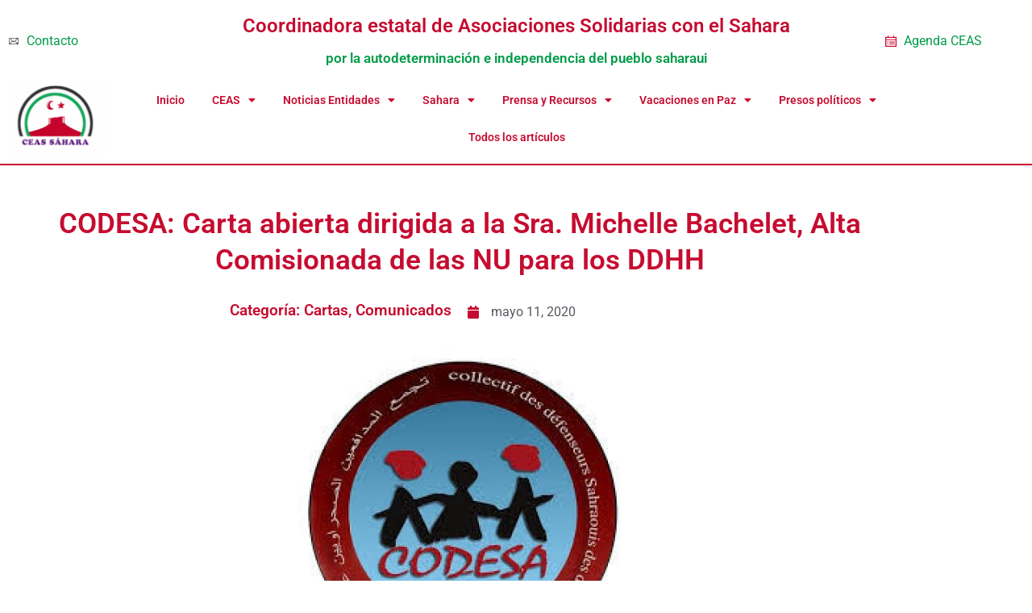

--- FILE ---
content_type: text/html; charset=UTF-8
request_url: https://ceas-sahara.es/codesa-carta-abierta-dirigida-a-la-sra-michelle-bachel/
body_size: 19936
content:
<!doctype html>
<html lang="es">
<head>
	<meta charset="UTF-8">
	<meta name="viewport" content="width=device-width, initial-scale=1">
	<link rel="profile" href="https://gmpg.org/xfn/11">
	<title>CODESA: Carta abierta dirigida a la Sra. Michelle Bachelet, Alta Comisionada de las NU para los DDHH &#8211; CEAS-Sahara</title>
<meta name='robots' content='max-image-preview:large' />
<link rel="alternate" title="oEmbed (JSON)" type="application/json+oembed" href="https://ceas-sahara.es/wp-json/oembed/1.0/embed?url=https%3A%2F%2Fceas-sahara.es%2Fcodesa-carta-abierta-dirigida-a-la-sra-michelle-bachel%2F" />
<link rel="alternate" title="oEmbed (XML)" type="text/xml+oembed" href="https://ceas-sahara.es/wp-json/oembed/1.0/embed?url=https%3A%2F%2Fceas-sahara.es%2Fcodesa-carta-abierta-dirigida-a-la-sra-michelle-bachel%2F&#038;format=xml" />
		<style id="content-control-block-styles">
			@media (max-width: 640px) {
	.cc-hide-on-mobile {
		display: none !important;
	}
}
@media (min-width: 641px) and (max-width: 920px) {
	.cc-hide-on-tablet {
		display: none !important;
	}
}
@media (min-width: 921px) and (max-width: 1440px) {
	.cc-hide-on-desktop {
		display: none !important;
	}
}		</style>
		<style id='wp-img-auto-sizes-contain-inline-css'>
img:is([sizes=auto i],[sizes^="auto," i]){contain-intrinsic-size:3000px 1500px}
/*# sourceURL=wp-img-auto-sizes-contain-inline-css */
</style>
<style id='wp-emoji-styles-inline-css'>

	img.wp-smiley, img.emoji {
		display: inline !important;
		border: none !important;
		box-shadow: none !important;
		height: 1em !important;
		width: 1em !important;
		margin: 0 0.07em !important;
		vertical-align: -0.1em !important;
		background: none !important;
		padding: 0 !important;
	}
/*# sourceURL=wp-emoji-styles-inline-css */
</style>
<link rel='stylesheet' id='content-control-block-styles-css' href='https://ceas-sahara.es/wp-content/plugins/content-control/dist/style-block-editor.css?ver=2.6.5' media='all' />
<link rel='stylesheet' id='toc-screen-css' href='https://ceas-sahara.es/wp-content/plugins/table-of-contents-plus/screen.min.css?ver=2411.1' media='all' />
<link rel='stylesheet' id='hello-elementor-css' href='https://ceas-sahara.es/wp-content/themes/hello-elementor/assets/css/reset.css?ver=3.4.5' media='all' />
<link rel='stylesheet' id='hello-elementor-theme-style-css' href='https://ceas-sahara.es/wp-content/themes/hello-elementor/assets/css/theme.css?ver=3.4.5' media='all' />
<link rel='stylesheet' id='hello-elementor-header-footer-css' href='https://ceas-sahara.es/wp-content/themes/hello-elementor/assets/css/header-footer.css?ver=3.4.5' media='all' />
<link rel='stylesheet' id='wpdreams-asl-basic-css' href='https://ceas-sahara.es/wp-content/plugins/ajax-search-lite/css/style.basic.css?ver=4.13.4' media='all' />
<style id='wpdreams-asl-basic-inline-css'>

					div[id*='ajaxsearchlitesettings'].searchsettings .asl_option_inner label {
						font-size: 0px !important;
						color: rgba(0, 0, 0, 0);
					}
					div[id*='ajaxsearchlitesettings'].searchsettings .asl_option_inner label:after {
						font-size: 11px !important;
						position: absolute;
						top: 0;
						left: 0;
						z-index: 1;
					}
					.asl_w_container {
						width: 100%;
						margin: 0px 0px 0px 0px;
						min-width: 200px;
					}
					div[id*='ajaxsearchlite'].asl_m {
						width: 100%;
					}
					div[id*='ajaxsearchliteres'].wpdreams_asl_results div.resdrg span.highlighted {
						font-weight: bold;
						color: rgba(217, 49, 43, 1);
						background-color: rgba(238, 238, 238, 1);
					}
					div[id*='ajaxsearchliteres'].wpdreams_asl_results .results img.asl_image {
						width: 70px;
						height: 70px;
						object-fit: cover;
					}
					div[id*='ajaxsearchlite'].asl_r .results {
						max-height: none;
					}
					div[id*='ajaxsearchlite'].asl_r {
						position: absolute;
					}
				
						div.asl_r.asl_w.vertical .results .item::after {
							display: block;
							position: absolute;
							bottom: 0;
							content: '';
							height: 1px;
							width: 100%;
							background: #D8D8D8;
						}
						div.asl_r.asl_w.vertical .results .item.asl_last_item::after {
							display: none;
						}
					
/*# sourceURL=wpdreams-asl-basic-inline-css */
</style>
<link rel='stylesheet' id='wpdreams-asl-instance-css' href='https://ceas-sahara.es/wp-content/plugins/ajax-search-lite/css/style-curvy-red.css?ver=4.13.4' media='all' />
<link rel='stylesheet' id='elementor-frontend-css' href='https://ceas-sahara.es/wp-content/plugins/elementor/assets/css/frontend.min.css?ver=3.34.2' media='all' />
<link rel='stylesheet' id='widget-icon-list-css' href='https://ceas-sahara.es/wp-content/plugins/elementor/assets/css/widget-icon-list.min.css?ver=3.34.2' media='all' />
<link rel='stylesheet' id='widget-heading-css' href='https://ceas-sahara.es/wp-content/plugins/elementor/assets/css/widget-heading.min.css?ver=3.34.2' media='all' />
<link rel='stylesheet' id='e-sticky-css' href='https://ceas-sahara.es/wp-content/plugins/pro-elements/assets/css/modules/sticky.min.css?ver=3.34.0' media='all' />
<link rel='stylesheet' id='widget-image-css' href='https://ceas-sahara.es/wp-content/plugins/elementor/assets/css/widget-image.min.css?ver=3.34.2' media='all' />
<link rel='stylesheet' id='widget-nav-menu-css' href='https://ceas-sahara.es/wp-content/plugins/pro-elements/assets/css/widget-nav-menu.min.css?ver=3.34.0' media='all' />
<link rel='stylesheet' id='widget-divider-css' href='https://ceas-sahara.es/wp-content/plugins/elementor/assets/css/widget-divider.min.css?ver=3.34.2' media='all' />
<link rel='stylesheet' id='widget-spacer-css' href='https://ceas-sahara.es/wp-content/plugins/elementor/assets/css/widget-spacer.min.css?ver=3.34.2' media='all' />
<link rel='stylesheet' id='widget-post-info-css' href='https://ceas-sahara.es/wp-content/plugins/pro-elements/assets/css/widget-post-info.min.css?ver=3.34.0' media='all' />
<link rel='stylesheet' id='elementor-icons-shared-0-css' href='https://ceas-sahara.es/wp-content/plugins/elementor/assets/lib/font-awesome/css/fontawesome.min.css?ver=5.15.3' media='all' />
<link rel='stylesheet' id='elementor-icons-fa-regular-css' href='https://ceas-sahara.es/wp-content/plugins/elementor/assets/lib/font-awesome/css/regular.min.css?ver=5.15.3' media='all' />
<link rel='stylesheet' id='elementor-icons-fa-solid-css' href='https://ceas-sahara.es/wp-content/plugins/elementor/assets/lib/font-awesome/css/solid.min.css?ver=5.15.3' media='all' />
<link rel='stylesheet' id='widget-share-buttons-css' href='https://ceas-sahara.es/wp-content/plugins/pro-elements/assets/css/widget-share-buttons.min.css?ver=3.34.0' media='all' />
<link rel='stylesheet' id='e-apple-webkit-css' href='https://ceas-sahara.es/wp-content/plugins/elementor/assets/css/conditionals/apple-webkit.min.css?ver=3.34.2' media='all' />
<link rel='stylesheet' id='elementor-icons-fa-brands-css' href='https://ceas-sahara.es/wp-content/plugins/elementor/assets/lib/font-awesome/css/brands.min.css?ver=5.15.3' media='all' />
<link rel='stylesheet' id='elementor-icons-css' href='https://ceas-sahara.es/wp-content/plugins/elementor/assets/lib/eicons/css/elementor-icons.min.css?ver=5.46.0' media='all' />
<link rel='stylesheet' id='elementor-post-19528-css' href='https://ceas-sahara.es/wp-content/uploads/elementor/css/post-19528.css?ver=1768933145' media='all' />
<link rel='stylesheet' id='slick-css' href='https://ceas-sahara.es/wp-content/plugins/bloglentor-for-elementor/assets/lib/slick/slick.css?ver=1.0.8' media='all' />
<link rel='stylesheet' id='slick-theme-css' href='https://ceas-sahara.es/wp-content/plugins/bloglentor-for-elementor/assets/lib/slick/slick-theme.css?ver=1.0.8' media='all' />
<link rel='stylesheet' id='bloglentor-main-css' href='https://ceas-sahara.es/wp-content/plugins/bloglentor-for-elementor/assets/css/main.css?ver=1.0.8' media='all' />
<link rel='stylesheet' id='font-awesome-5-all-css' href='https://ceas-sahara.es/wp-content/plugins/elementor/assets/lib/font-awesome/css/all.min.css?ver=3.34.2' media='all' />
<link rel='stylesheet' id='font-awesome-4-shim-css' href='https://ceas-sahara.es/wp-content/plugins/elementor/assets/lib/font-awesome/css/v4-shims.min.css?ver=3.34.2' media='all' />
<link rel='stylesheet' id='elementor-post-27269-css' href='https://ceas-sahara.es/wp-content/uploads/elementor/css/post-27269.css?ver=1768933145' media='all' />
<link rel='stylesheet' id='elementor-post-27885-css' href='https://ceas-sahara.es/wp-content/uploads/elementor/css/post-27885.css?ver=1768933145' media='all' />
<link rel='stylesheet' id='elementor-post-18365-css' href='https://ceas-sahara.es/wp-content/uploads/elementor/css/post-18365.css?ver=1768933521' media='all' />
<link rel='stylesheet' id='elementor-gf-local-roboto-css' href='https://ceas-sahara.es/wp-content/uploads/elementor/google-fonts/css/roboto.css?ver=1742235483' media='all' />
<link rel='stylesheet' id='elementor-gf-local-robotoslab-css' href='https://ceas-sahara.es/wp-content/uploads/elementor/google-fonts/css/robotoslab.css?ver=1742235486' media='all' />
<link rel='stylesheet' id='wpa_stylesheet-css' href='https://ceas-sahara.es/wp-content/plugins/passwordless-login/assets/style-front-end.css?ver=6.9' media='all' />
<script src="https://ceas-sahara.es/wp-includes/js/jquery/jquery.min.js?ver=3.7.1" id="jquery-core-js"></script>
<script src="https://ceas-sahara.es/wp-includes/js/jquery/jquery-migrate.min.js?ver=3.4.1" id="jquery-migrate-js"></script>
<script src="https://ceas-sahara.es/wp-content/plugins/elementor/assets/lib/font-awesome/js/v4-shims.min.js?ver=3.34.2" id="font-awesome-4-shim-js"></script>
<link rel="https://api.w.org/" href="https://ceas-sahara.es/wp-json/" /><link rel="alternate" title="JSON" type="application/json" href="https://ceas-sahara.es/wp-json/wp/v2/posts/20272" /><link rel="EditURI" type="application/rsd+xml" title="RSD" href="https://ceas-sahara.es/xmlrpc.php?rsd" />

<link rel="canonical" href="https://ceas-sahara.es/codesa-carta-abierta-dirigida-a-la-sra-michelle-bachel/" />
<link rel='shortlink' href='https://ceas-sahara.es/?p=20272' />
<script>
 
jQuery(document).ready(function($) { 
var delay = 100; setTimeout(function() { 
$('.elementor-tab-title').removeClass('elementor-active');
 $('.elementor-tab-content').css('display', 'none'); }, delay); 
}); 


</script>
<style>
        #wp-admin-bar-new-content {
            display: none !important;
        }
    </style>				<link rel="preconnect" href="https://fonts.gstatic.com" crossorigin />
				<link rel="preload" as="style" href="//fonts.googleapis.com/css?family=Open+Sans&display=swap" />
								<link rel="stylesheet" href="//fonts.googleapis.com/css?family=Open+Sans&display=swap" media="all" />
				<meta name="generator" content="Elementor 3.34.2; features: additional_custom_breakpoints; settings: css_print_method-external, google_font-enabled, font_display-auto">
<!-- Global site tag (gtag.js) - Google Analytics -->
<script async src="https://www.googletagmanager.com/gtag/js?id=UA-100359976-1"></script>
<script>
  window.dataLayer = window.dataLayer || [];
  function gtag(){dataLayer.push(arguments);}
  gtag('js', new Date());

  gtag('config', 'UA-100359976-1');
</script>

			<style>
				.e-con.e-parent:nth-of-type(n+4):not(.e-lazyloaded):not(.e-no-lazyload),
				.e-con.e-parent:nth-of-type(n+4):not(.e-lazyloaded):not(.e-no-lazyload) * {
					background-image: none !important;
				}
				@media screen and (max-height: 1024px) {
					.e-con.e-parent:nth-of-type(n+3):not(.e-lazyloaded):not(.e-no-lazyload),
					.e-con.e-parent:nth-of-type(n+3):not(.e-lazyloaded):not(.e-no-lazyload) * {
						background-image: none !important;
					}
				}
				@media screen and (max-height: 640px) {
					.e-con.e-parent:nth-of-type(n+2):not(.e-lazyloaded):not(.e-no-lazyload),
					.e-con.e-parent:nth-of-type(n+2):not(.e-lazyloaded):not(.e-no-lazyload) * {
						background-image: none !important;
					}
				}
			</style>
			<link rel="icon" href="https://ceas-sahara.es/wp-content/uploads/2021/05/cropped-cropped-logo_relieve-1-1-1-32x32.png" sizes="32x32" />
<link rel="icon" href="https://ceas-sahara.es/wp-content/uploads/2021/05/cropped-cropped-logo_relieve-1-1-1-192x192.png" sizes="192x192" />
<link rel="apple-touch-icon" href="https://ceas-sahara.es/wp-content/uploads/2021/05/cropped-cropped-logo_relieve-1-1-1-180x180.png" />
<meta name="msapplication-TileImage" content="https://ceas-sahara.es/wp-content/uploads/2021/05/cropped-cropped-logo_relieve-1-1-1-270x270.png" />
</head>
<body class="wp-singular post-template-default single single-post postid-20272 single-format-standard wp-custom-logo wp-embed-responsive wp-theme-hello-elementor hello-elementor-default elementor-default elementor-kit-19528 elementor-page-18365">


<a class="skip-link screen-reader-text" href="#content">Ir al contenido</a>

		<header data-elementor-type="header" data-elementor-id="27269" class="elementor elementor-27269 elementor-location-header" data-elementor-post-type="elementor_library">
					<section class="elementor-section elementor-top-section elementor-element elementor-element-799269f elementor-section-full_width elementor-section-height-default elementor-section-height-default" data-id="799269f" data-element_type="section" data-settings="{&quot;background_background&quot;:&quot;classic&quot;,&quot;sticky&quot;:&quot;top&quot;,&quot;sticky_on&quot;:[&quot;desktop&quot;],&quot;sticky_offset&quot;:0,&quot;sticky_effects_offset&quot;:0,&quot;sticky_anchor_link_offset&quot;:0}">
						<div class="elementor-container elementor-column-gap-default">
					<div class="elementor-column elementor-col-33 elementor-top-column elementor-element elementor-element-b1537a1" data-id="b1537a1" data-element_type="column">
			<div class="elementor-widget-wrap elementor-element-populated">
						<div class="elementor-element elementor-element-260ef93 elementor-align-end elementor-hidden-tablet elementor-hidden-mobile elementor-icon-list--layout-traditional elementor-list-item-link-full_width elementor-widget elementor-widget-icon-list" data-id="260ef93" data-element_type="widget" data-widget_type="icon-list.default">
				<div class="elementor-widget-container">
							<ul class="elementor-icon-list-items">
							<li class="elementor-icon-list-item">
											<a href="https://ceas-sahara.es/contacto-con-ceas-sahara/">

												<span class="elementor-icon-list-icon">
							<svg xmlns="http://www.w3.org/2000/svg" width="800px" height="800px" viewBox="0 0 48 48" fill="none"><g id="mail"><g id="mail_2"><path id="Combined Shape" fill-rule="evenodd" clip-rule="evenodd" d="M41 10C42.6563 10 44 11.3437 44 13V35C44 36.6563 42.6563 38 41 38H7C5.34372 38 4 36.6563 4 35V13C4 11.3437 5.34372 10 7 10H41ZM39.96 12H7C6.44828 12 6 12.4483 6 13V34.7684L17.6255 23.0867L9.77548 15.7357C9.37235 15.3582 9.35157 14.7254 9.72907 14.3223C10.1066 13.9191 10.7394 13.8984 11.1425 14.2759L23.4257 25.792C23.7715 26.0336 24.2295 26.0336 24.4798 25.8669L39.96 12ZM40.0908 36H7.596L19.086 24.4543L22.1695 27.3417C23.3145 28.154 24.6885 28.154 25.7208 27.4308L41.991 12.8655C41.9969 12.9095 42 12.9544 42 13V35C42 35.0268 41.9989 35.0534 41.9969 35.0797L32.6986 25.7424C32.3089 25.351 31.6757 25.3497 31.2844 25.7394C30.893 26.1291 30.8917 26.7623 31.2814 27.1536L40.0908 36Z" fill="#000000"></path></g></g></svg>						</span>
										<span class="elementor-icon-list-text">Contacto</span>
											</a>
									</li>
						</ul>
						</div>
				</div>
					</div>
		</div>
				<div class="elementor-column elementor-col-33 elementor-top-column elementor-element elementor-element-6895d16" data-id="6895d16" data-element_type="column">
			<div class="elementor-widget-wrap elementor-element-populated">
						<div class="elementor-element elementor-element-2506174 elementor-widget elementor-widget-heading" data-id="2506174" data-element_type="widget" data-widget_type="heading.default">
				<div class="elementor-widget-container">
					<h2 class="elementor-heading-title elementor-size-default">Coordinadora estatal de Asociaciones Solidarias con el Sahara</h2>				</div>
				</div>
				<div class="elementor-element elementor-element-90da192 elementor-widget elementor-widget-heading" data-id="90da192" data-element_type="widget" data-widget_type="heading.default">
				<div class="elementor-widget-container">
					<h2 class="elementor-heading-title elementor-size-default">por la autodeterminación e independencia del pueblo saharaui
</h2>				</div>
				</div>
					</div>
		</div>
				<div class="elementor-column elementor-col-33 elementor-top-column elementor-element elementor-element-d2a745a" data-id="d2a745a" data-element_type="column">
			<div class="elementor-widget-wrap elementor-element-populated">
						<div class="elementor-element elementor-element-39035e4 elementor-align-start elementor-icon-list--layout-traditional elementor-list-item-link-full_width elementor-widget elementor-widget-icon-list" data-id="39035e4" data-element_type="widget" data-widget_type="icon-list.default">
				<div class="elementor-widget-container">
							<ul class="elementor-icon-list-items">
							<li class="elementor-icon-list-item">
											<a href="https://ceas-sahara.es/agenda-ceas-sahara/">

												<span class="elementor-icon-list-icon">
							<svg xmlns="http://www.w3.org/2000/svg" xmlns:xlink="http://www.w3.org/1999/xlink" fill="#000000" height="800px" width="800px" id="XMLID_209_" viewBox="0 0 24 24" xml:space="preserve"><g id="schedule">	<g>		<path d="M24,24H0V3h5V0h2v3h10V0h2v3h5V24z M2,22h20V5H2v3h20v2H2V22z M20,19H8v-2h12V19z M6,19H4v-2h2V19z M20,15H8v-2h12V15z    M6,15H4v-2h2V15z"></path>	</g></g></svg>						</span>
										<span class="elementor-icon-list-text">Agenda CEAS</span>
											</a>
									</li>
						</ul>
						</div>
				</div>
					</div>
		</div>
					</div>
		</section>
				<section class="elementor-section elementor-top-section elementor-element elementor-element-95e640e elementor-section-boxed elementor-section-height-default elementor-section-height-default" data-id="95e640e" data-element_type="section" data-settings="{&quot;background_background&quot;:&quot;classic&quot;,&quot;sticky&quot;:&quot;top&quot;,&quot;sticky_on&quot;:[&quot;desktop&quot;],&quot;sticky_offset&quot;:0,&quot;sticky_effects_offset&quot;:0,&quot;sticky_anchor_link_offset&quot;:0}">
						<div class="elementor-container elementor-column-gap-default">
					<div class="elementor-column elementor-col-50 elementor-top-column elementor-element elementor-element-6bcac35" data-id="6bcac35" data-element_type="column">
			<div class="elementor-widget-wrap elementor-element-populated">
						<div class="elementor-element elementor-element-9c1c89f elementor-widget elementor-widget-theme-site-logo elementor-widget-image" data-id="9c1c89f" data-element_type="widget" data-widget_type="theme-site-logo.default">
				<div class="elementor-widget-container">
											<a href="https://ceas-sahara.es">
			<img src="https://ceas-sahara.es/wp-content/uploads/elementor/thumbs/cropped-logo_relieve-1-1-1-pw0c8r0xcrtjvwcqk40f0lt173dljw9pd3oxi1lry2.png" title="cropped-logo_relieve-1-1-1.png" alt="cropped-logo_relieve-1-1-1.png" loading="lazy" />				</a>
											</div>
				</div>
					</div>
		</div>
				<div class="elementor-column elementor-col-50 elementor-top-column elementor-element elementor-element-67b8753" data-id="67b8753" data-element_type="column">
			<div class="elementor-widget-wrap elementor-element-populated">
						<div class="elementor-element elementor-element-1a42cac elementor-nav-menu__align-center elementor-nav-menu--dropdown-mobile elementor-nav-menu--stretch elementor-nav-menu__text-align-center elementor-nav-menu--toggle elementor-nav-menu--burger elementor-widget elementor-widget-nav-menu" data-id="1a42cac" data-element_type="widget" data-settings="{&quot;full_width&quot;:&quot;stretch&quot;,&quot;layout&quot;:&quot;horizontal&quot;,&quot;submenu_icon&quot;:{&quot;value&quot;:&quot;&lt;i class=\&quot;fas fa-caret-down\&quot; aria-hidden=\&quot;true\&quot;&gt;&lt;\/i&gt;&quot;,&quot;library&quot;:&quot;fa-solid&quot;},&quot;toggle&quot;:&quot;burger&quot;}" data-widget_type="nav-menu.default">
				<div class="elementor-widget-container">
								<nav aria-label="Menu" class="elementor-nav-menu--main elementor-nav-menu__container elementor-nav-menu--layout-horizontal e--pointer-none">
				<ul id="menu-1-1a42cac" class="elementor-nav-menu"><li class="menu-item menu-item-type-custom menu-item-object-custom menu-item-home menu-item-177"><a href="https://ceas-sahara.es" class="elementor-item">Inicio</a></li>
<li class="menu-item menu-item-type-post_type menu-item-object-page menu-item-has-children menu-item-541"><a href="https://ceas-sahara.es/quienes-somos/" class="elementor-item">CEAS</a>
<ul class="sub-menu elementor-nav-menu--dropdown">
	<li class="menu-item menu-item-type-post_type menu-item-object-page menu-item-28937"><a href="https://ceas-sahara.es/login-web-ceas/" class="elementor-sub-item">Login</a></li>
	<li class="menu-item menu-item-type-post_type menu-item-object-page menu-item-181"><a href="https://ceas-sahara.es/quienes-somos/" class="elementor-sub-item">Quiénes somos</a></li>
	<li class="menu-item menu-item-type-post_type menu-item-object-page menu-item-179"><a href="https://ceas-sahara.es/entidades-miembro/" class="elementor-sub-item">Entidades miembro</a></li>
	<li class="menu-item menu-item-type-post_type menu-item-object-page menu-item-180"><a href="https://ceas-sahara.es/que-hacemos-y-con-quien/" class="elementor-sub-item">Qué hacemos y con quién</a></li>
</ul>
</li>
<li class="menu-item menu-item-type-custom menu-item-object-custom menu-item-has-children menu-item-18330"><a href="#" class="elementor-item elementor-item-anchor">Noticias Entidades</a>
<ul class="sub-menu elementor-nav-menu--dropdown">
	<li class="menu-item menu-item-type-custom menu-item-object-custom menu-item-has-children menu-item-23859"><a href="#" class="elementor-sub-item elementor-item-anchor">Andalucía</a>
	<ul class="sub-menu elementor-nav-menu--dropdown">
		<li class="menu-item menu-item-type-taxonomy menu-item-object-category menu-item-23857"><a href="https://ceas-sahara.es/categoria/aaps-sevilla/" class="elementor-sub-item">AAPS Sevilla</a></li>
		<li class="menu-item menu-item-type-taxonomy menu-item-object-category menu-item-23858"><a href="https://ceas-sahara.es/categoria/fandas/" class="elementor-sub-item">Fandas</a></li>
	</ul>
</li>
	<li class="menu-item menu-item-type-taxonomy menu-item-object-category menu-item-18332"><a href="https://ceas-sahara.es/categoria/aragon/" class="elementor-sub-item">Aragón</a></li>
	<li class="menu-item menu-item-type-taxonomy menu-item-object-category menu-item-18333"><a href="https://ceas-sahara.es/categoria/asturias/" class="elementor-sub-item">Asturias</a></li>
	<li class="menu-item menu-item-type-taxonomy menu-item-object-category menu-item-18334"><a href="https://ceas-sahara.es/categoria/baleares/" class="elementor-sub-item">Baleares</a></li>
	<li class="menu-item menu-item-type-taxonomy menu-item-object-category menu-item-18335"><a href="https://ceas-sahara.es/categoria/canarias/" class="elementor-sub-item">Canarias</a></li>
	<li class="menu-item menu-item-type-taxonomy menu-item-object-category menu-item-18336"><a href="https://ceas-sahara.es/categoria/cantabria/" class="elementor-sub-item">Cantabria</a></li>
	<li class="menu-item menu-item-type-custom menu-item-object-custom menu-item-has-children menu-item-23830"><a href="#" class="elementor-sub-item elementor-item-anchor">Castilla La Mancha</a>
	<ul class="sub-menu elementor-nav-menu--dropdown">
		<li class="menu-item menu-item-type-taxonomy menu-item-object-category menu-item-23829"><a href="https://ceas-sahara.es/categoria/toledo/" class="elementor-sub-item">Toledo</a></li>
	</ul>
</li>
	<li class="menu-item menu-item-type-taxonomy menu-item-object-category menu-item-28633"><a href="https://ceas-sahara.es/categoria/castilla-y-leon/" class="elementor-sub-item">Castilla y León</a></li>
	<li class="menu-item menu-item-type-taxonomy menu-item-object-category menu-item-18338"><a href="https://ceas-sahara.es/categoria/cataluna/" class="elementor-sub-item">Cataluña</a></li>
	<li class="menu-item menu-item-type-taxonomy menu-item-object-category menu-item-18339"><a href="https://ceas-sahara.es/categoria/euskadi/" class="elementor-sub-item">Euskadi</a></li>
	<li class="menu-item menu-item-type-taxonomy menu-item-object-category menu-item-18340"><a href="https://ceas-sahara.es/categoria/extremadura/" class="elementor-sub-item">Extremadura</a></li>
	<li class="menu-item menu-item-type-taxonomy menu-item-object-category menu-item-18341"><a href="https://ceas-sahara.es/categoria/galicia/" class="elementor-sub-item">Galicia</a></li>
	<li class="menu-item menu-item-type-taxonomy menu-item-object-category menu-item-18342"><a href="https://ceas-sahara.es/categoria/la-rioja/" class="elementor-sub-item">La Rioja</a></li>
	<li class="menu-item menu-item-type-taxonomy menu-item-object-category menu-item-18343"><a href="https://ceas-sahara.es/categoria/madrid/" class="elementor-sub-item">Madrid</a></li>
	<li class="menu-item menu-item-type-taxonomy menu-item-object-category menu-item-28562"><a href="https://ceas-sahara.es/categoria/murcia/" class="elementor-sub-item">Murcia</a></li>
	<li class="menu-item menu-item-type-taxonomy menu-item-object-category menu-item-18344"><a href="https://ceas-sahara.es/categoria/navarra/" class="elementor-sub-item">Navarra</a></li>
	<li class="menu-item menu-item-type-taxonomy menu-item-object-category menu-item-18345"><a href="https://ceas-sahara.es/categoria/valencia/" class="elementor-sub-item">País Valencià</a></li>
</ul>
</li>
<li class="menu-item menu-item-type-post_type menu-item-object-page menu-item-has-children menu-item-542"><a href="https://ceas-sahara.es/la-rasd/" class="elementor-item">Sahara</a>
<ul class="sub-menu elementor-nav-menu--dropdown">
	<li class="menu-item menu-item-type-post_type menu-item-object-page menu-item-183"><a href="https://ceas-sahara.es/la-rasd/" class="elementor-sub-item">La R.A.S.D.</a></li>
	<li class="menu-item menu-item-type-post_type menu-item-object-page menu-item-186"><a href="https://ceas-sahara.es/el-frente-polisario/" class="elementor-sub-item">El Frente Polisario</a></li>
	<li class="menu-item menu-item-type-post_type menu-item-object-page menu-item-185"><a href="https://ceas-sahara.es/territorio/" class="elementor-sub-item">Territorio</a></li>
	<li class="menu-item menu-item-type-post_type menu-item-object-page menu-item-184"><a href="https://ceas-sahara.es/mapas-sahara/" class="elementor-sub-item">Mapas – Sahara</a></li>
	<li class="menu-item menu-item-type-post_type menu-item-object-page menu-item-has-children menu-item-2059"><a href="https://ceas-sahara.es/cumbre-ua-ue/" class="elementor-sub-item">Especiales</a>
	<ul class="sub-menu elementor-nav-menu--dropdown">
		<li class="menu-item menu-item-type-post_type menu-item-object-page menu-item-2060"><a href="https://ceas-sahara.es/cumbre-ua-ue/" class="elementor-sub-item">Especial Cumbre UA – UE nov 2017</a></li>
		<li class="menu-item menu-item-type-post_type menu-item-object-page menu-item-14446"><a href="https://ceas-sahara.es/280618-aaiun-horst-kohler/" class="elementor-sub-item">280618 Visita Aaiun Enviado Personal del Srio Gral de las NNUU Horst Kohler</a></li>
	</ul>
</li>
</ul>
</li>
<li class="menu-item menu-item-type-taxonomy menu-item-object-category menu-item-has-children menu-item-543"><a href="https://ceas-sahara.es/categoria/notas-de-prensa/" class="elementor-item">Prensa y Recursos</a>
<ul class="sub-menu elementor-nav-menu--dropdown">
	<li class="menu-item menu-item-type-post_type menu-item-object-page menu-item-14422"><a href="https://ceas-sahara.es/cartas-ceas/" class="elementor-sub-item">Cartas CEAS-Sahara</a></li>
	<li class="menu-item menu-item-type-post_type menu-item-object-page menu-item-14426"><a href="https://ceas-sahara.es/comunicados-ceas-sahara/" class="elementor-sub-item">Comunicados CEAS-Sahara</a></li>
	<li class="menu-item menu-item-type-post_type menu-item-object-page menu-item-14430"><a href="https://ceas-sahara.es/notas-de-prensa-ceas-sahara/" class="elementor-sub-item">Notas de prensa CEAS-Sahara</a></li>
	<li class="menu-item menu-item-type-post_type menu-item-object-page menu-item-14434"><a href="https://ceas-sahara.es/articulos-opinion/" class="elementor-sub-item">Artículos de opinión</a></li>
	<li class="menu-item menu-item-type-post_type menu-item-object-page menu-item-2171"><a href="https://ceas-sahara.es/documentos-sahara-occidental/" class="elementor-sub-item">Documentos de interés relativos al Sahara Occidental</a></li>
	<li class="menu-item menu-item-type-post_type menu-item-object-page menu-item-19411"><a href="https://ceas-sahara.es/enlaces/" class="elementor-sub-item">Enlaces recomendados</a></li>
	<li class="menu-item menu-item-type-post_type menu-item-object-page menu-item-25744"><a href="https://ceas-sahara.es/recursos-difusion-de-ceas/" class="elementor-sub-item">Recursos difusión de CEAS</a></li>
	<li class="menu-item menu-item-type-post_type menu-item-object-page menu-item-26155"><a href="https://ceas-sahara.es/argumentario-sobre-cambio-postura-gobierno-2022/" class="elementor-sub-item">Argumentario sobre el cambio de postura del Gobierno 2022</a></li>
	<li class="menu-item menu-item-type-custom menu-item-object-custom menu-item-28720"><a target="_blank" rel="download" href="https://ceas-sahara.es/wp-content/uploads/2024/02/Mundial-futbol_2030.pdf" class="elementor-sub-item">Razones por las que Marruecos no debería ser uno de los países que albergará el Mundial de fútbol 2030</a></li>
</ul>
</li>
<li class="menu-item menu-item-type-custom menu-item-object-custom menu-item-has-children menu-item-15288"><a href="#" class="elementor-item elementor-item-anchor">Vacaciones en Paz</a>
<ul class="sub-menu elementor-nav-menu--dropdown">
	<li class="menu-item menu-item-type-custom menu-item-object-custom menu-item-29243"><a target="_blank" href="https://ceas-sahara.es/wp-content/uploads/2025/06/VeP_2025_Protocolo_salud.pdf" class="elementor-sub-item">Protocolo Salud VeP 2025</a></li>
	<li class="menu-item menu-item-type-post_type menu-item-object-page menu-item-20135"><a href="https://ceas-sahara.es/vep-2020/" class="elementor-sub-item">Vacaciones en Paz 2020</a></li>
	<li class="menu-item menu-item-type-post_type menu-item-object-page menu-item-15296"><a href="https://ceas-sahara.es/vep-2019/" class="elementor-sub-item">Vacaciones en Paz 2019</a></li>
	<li class="menu-item menu-item-type-post_type menu-item-object-page menu-item-3438"><a href="https://ceas-sahara.es/vep/" class="elementor-sub-item">Vacaciones en Paz 2018</a></li>
	<li class="menu-item menu-item-type-custom menu-item-object-custom menu-item-has-children menu-item-2175"><a href="https://ceas-sahara.es/historia-vacaciones-paz/" class="elementor-sub-item">Vacaciones en Paz 2017</a>
	<ul class="sub-menu elementor-nav-menu--dropdown">
		<li class="menu-item menu-item-type-post_type menu-item-object-page menu-item-273"><a href="https://ceas-sahara.es/historia-vacaciones-paz/" class="elementor-sub-item">Historia Vacaciones en Paz</a></li>
		<li class="menu-item menu-item-type-post_type menu-item-object-post menu-item-1816"><a href="https://ceas-sahara.es/resumen-jornadas-estatales-vep-2017/" class="elementor-sub-item">Resumen Jornadas estatales de coordinación del programa “Vacaciones en Paz” 2017</a></li>
		<li class="menu-item menu-item-type-custom menu-item-object-custom menu-item-768"><a href="https://ceas-sahara.es/media/2017/06/MANIFIESTO_VEp2017.pdf" class="elementor-sub-item">Manifiesto VeP 2017</a></li>
		<li class="menu-item menu-item-type-post_type menu-item-object-page menu-item-279"><a href="https://ceas-sahara.es/vacaciones-paz-2017/" class="elementor-sub-item">Vacaciones en Paz 2017</a></li>
		<li class="menu-item menu-item-type-post_type menu-item-object-post menu-item-1815"><a href="https://ceas-sahara.es/mensaje-jira-bulahi-vacaciones-paz-2017/" class="elementor-sub-item">Mensaje de Jira Bulahi al movimiento solidario sobre el programa Vacaciones en Paz</a></li>
	</ul>
</li>
</ul>
</li>
<li class="menu-item menu-item-type-custom menu-item-object-custom menu-item-has-children menu-item-15041"><a href="#" class="elementor-item elementor-item-anchor">Presos políticos</a>
<ul class="sub-menu elementor-nav-menu--dropdown">
	<li class="menu-item menu-item-type-post_type menu-item-object-page menu-item-1496"><a href="https://ceas-sahara.es/gdeim-izik/" class="elementor-sub-item">Gdeim Izik</a></li>
	<li class="menu-item menu-item-type-post_type menu-item-object-page menu-item-18521"><a href="https://ceas-sahara.es/heridas-abiertas-testimonios/" class="elementor-sub-item">Heridas Abiertas: desapariciones en el Sáhara Occidental – Testimonios</a></li>
	<li class="menu-item menu-item-type-post_type menu-item-object-post menu-item-15040"><a href="https://ceas-sahara.es/situacion-presos-politicos-saharauis-0918/" class="elementor-sub-item">Actualización presos políticos saharauis – Septiembre de 2018</a></li>
</ul>
</li>
<li class="menu-item menu-item-type-post_type menu-item-object-page menu-item-18600"><a href="https://ceas-sahara.es/listado-post-ceas-sahara/" class="elementor-item">Todos los artículos</a></li>
</ul>			</nav>
					<div class="elementor-menu-toggle" role="button" tabindex="0" aria-label="Menu Toggle" aria-expanded="false">
			<i aria-hidden="true" role="presentation" class="elementor-menu-toggle__icon--open eicon-menu-bar"></i><i aria-hidden="true" role="presentation" class="elementor-menu-toggle__icon--close eicon-close"></i>		</div>
					<nav class="elementor-nav-menu--dropdown elementor-nav-menu__container" aria-hidden="true">
				<ul id="menu-2-1a42cac" class="elementor-nav-menu"><li class="menu-item menu-item-type-custom menu-item-object-custom menu-item-home menu-item-177"><a href="https://ceas-sahara.es" class="elementor-item" tabindex="-1">Inicio</a></li>
<li class="menu-item menu-item-type-post_type menu-item-object-page menu-item-has-children menu-item-541"><a href="https://ceas-sahara.es/quienes-somos/" class="elementor-item" tabindex="-1">CEAS</a>
<ul class="sub-menu elementor-nav-menu--dropdown">
	<li class="menu-item menu-item-type-post_type menu-item-object-page menu-item-28937"><a href="https://ceas-sahara.es/login-web-ceas/" class="elementor-sub-item" tabindex="-1">Login</a></li>
	<li class="menu-item menu-item-type-post_type menu-item-object-page menu-item-181"><a href="https://ceas-sahara.es/quienes-somos/" class="elementor-sub-item" tabindex="-1">Quiénes somos</a></li>
	<li class="menu-item menu-item-type-post_type menu-item-object-page menu-item-179"><a href="https://ceas-sahara.es/entidades-miembro/" class="elementor-sub-item" tabindex="-1">Entidades miembro</a></li>
	<li class="menu-item menu-item-type-post_type menu-item-object-page menu-item-180"><a href="https://ceas-sahara.es/que-hacemos-y-con-quien/" class="elementor-sub-item" tabindex="-1">Qué hacemos y con quién</a></li>
</ul>
</li>
<li class="menu-item menu-item-type-custom menu-item-object-custom menu-item-has-children menu-item-18330"><a href="#" class="elementor-item elementor-item-anchor" tabindex="-1">Noticias Entidades</a>
<ul class="sub-menu elementor-nav-menu--dropdown">
	<li class="menu-item menu-item-type-custom menu-item-object-custom menu-item-has-children menu-item-23859"><a href="#" class="elementor-sub-item elementor-item-anchor" tabindex="-1">Andalucía</a>
	<ul class="sub-menu elementor-nav-menu--dropdown">
		<li class="menu-item menu-item-type-taxonomy menu-item-object-category menu-item-23857"><a href="https://ceas-sahara.es/categoria/aaps-sevilla/" class="elementor-sub-item" tabindex="-1">AAPS Sevilla</a></li>
		<li class="menu-item menu-item-type-taxonomy menu-item-object-category menu-item-23858"><a href="https://ceas-sahara.es/categoria/fandas/" class="elementor-sub-item" tabindex="-1">Fandas</a></li>
	</ul>
</li>
	<li class="menu-item menu-item-type-taxonomy menu-item-object-category menu-item-18332"><a href="https://ceas-sahara.es/categoria/aragon/" class="elementor-sub-item" tabindex="-1">Aragón</a></li>
	<li class="menu-item menu-item-type-taxonomy menu-item-object-category menu-item-18333"><a href="https://ceas-sahara.es/categoria/asturias/" class="elementor-sub-item" tabindex="-1">Asturias</a></li>
	<li class="menu-item menu-item-type-taxonomy menu-item-object-category menu-item-18334"><a href="https://ceas-sahara.es/categoria/baleares/" class="elementor-sub-item" tabindex="-1">Baleares</a></li>
	<li class="menu-item menu-item-type-taxonomy menu-item-object-category menu-item-18335"><a href="https://ceas-sahara.es/categoria/canarias/" class="elementor-sub-item" tabindex="-1">Canarias</a></li>
	<li class="menu-item menu-item-type-taxonomy menu-item-object-category menu-item-18336"><a href="https://ceas-sahara.es/categoria/cantabria/" class="elementor-sub-item" tabindex="-1">Cantabria</a></li>
	<li class="menu-item menu-item-type-custom menu-item-object-custom menu-item-has-children menu-item-23830"><a href="#" class="elementor-sub-item elementor-item-anchor" tabindex="-1">Castilla La Mancha</a>
	<ul class="sub-menu elementor-nav-menu--dropdown">
		<li class="menu-item menu-item-type-taxonomy menu-item-object-category menu-item-23829"><a href="https://ceas-sahara.es/categoria/toledo/" class="elementor-sub-item" tabindex="-1">Toledo</a></li>
	</ul>
</li>
	<li class="menu-item menu-item-type-taxonomy menu-item-object-category menu-item-28633"><a href="https://ceas-sahara.es/categoria/castilla-y-leon/" class="elementor-sub-item" tabindex="-1">Castilla y León</a></li>
	<li class="menu-item menu-item-type-taxonomy menu-item-object-category menu-item-18338"><a href="https://ceas-sahara.es/categoria/cataluna/" class="elementor-sub-item" tabindex="-1">Cataluña</a></li>
	<li class="menu-item menu-item-type-taxonomy menu-item-object-category menu-item-18339"><a href="https://ceas-sahara.es/categoria/euskadi/" class="elementor-sub-item" tabindex="-1">Euskadi</a></li>
	<li class="menu-item menu-item-type-taxonomy menu-item-object-category menu-item-18340"><a href="https://ceas-sahara.es/categoria/extremadura/" class="elementor-sub-item" tabindex="-1">Extremadura</a></li>
	<li class="menu-item menu-item-type-taxonomy menu-item-object-category menu-item-18341"><a href="https://ceas-sahara.es/categoria/galicia/" class="elementor-sub-item" tabindex="-1">Galicia</a></li>
	<li class="menu-item menu-item-type-taxonomy menu-item-object-category menu-item-18342"><a href="https://ceas-sahara.es/categoria/la-rioja/" class="elementor-sub-item" tabindex="-1">La Rioja</a></li>
	<li class="menu-item menu-item-type-taxonomy menu-item-object-category menu-item-18343"><a href="https://ceas-sahara.es/categoria/madrid/" class="elementor-sub-item" tabindex="-1">Madrid</a></li>
	<li class="menu-item menu-item-type-taxonomy menu-item-object-category menu-item-28562"><a href="https://ceas-sahara.es/categoria/murcia/" class="elementor-sub-item" tabindex="-1">Murcia</a></li>
	<li class="menu-item menu-item-type-taxonomy menu-item-object-category menu-item-18344"><a href="https://ceas-sahara.es/categoria/navarra/" class="elementor-sub-item" tabindex="-1">Navarra</a></li>
	<li class="menu-item menu-item-type-taxonomy menu-item-object-category menu-item-18345"><a href="https://ceas-sahara.es/categoria/valencia/" class="elementor-sub-item" tabindex="-1">País Valencià</a></li>
</ul>
</li>
<li class="menu-item menu-item-type-post_type menu-item-object-page menu-item-has-children menu-item-542"><a href="https://ceas-sahara.es/la-rasd/" class="elementor-item" tabindex="-1">Sahara</a>
<ul class="sub-menu elementor-nav-menu--dropdown">
	<li class="menu-item menu-item-type-post_type menu-item-object-page menu-item-183"><a href="https://ceas-sahara.es/la-rasd/" class="elementor-sub-item" tabindex="-1">La R.A.S.D.</a></li>
	<li class="menu-item menu-item-type-post_type menu-item-object-page menu-item-186"><a href="https://ceas-sahara.es/el-frente-polisario/" class="elementor-sub-item" tabindex="-1">El Frente Polisario</a></li>
	<li class="menu-item menu-item-type-post_type menu-item-object-page menu-item-185"><a href="https://ceas-sahara.es/territorio/" class="elementor-sub-item" tabindex="-1">Territorio</a></li>
	<li class="menu-item menu-item-type-post_type menu-item-object-page menu-item-184"><a href="https://ceas-sahara.es/mapas-sahara/" class="elementor-sub-item" tabindex="-1">Mapas – Sahara</a></li>
	<li class="menu-item menu-item-type-post_type menu-item-object-page menu-item-has-children menu-item-2059"><a href="https://ceas-sahara.es/cumbre-ua-ue/" class="elementor-sub-item" tabindex="-1">Especiales</a>
	<ul class="sub-menu elementor-nav-menu--dropdown">
		<li class="menu-item menu-item-type-post_type menu-item-object-page menu-item-2060"><a href="https://ceas-sahara.es/cumbre-ua-ue/" class="elementor-sub-item" tabindex="-1">Especial Cumbre UA – UE nov 2017</a></li>
		<li class="menu-item menu-item-type-post_type menu-item-object-page menu-item-14446"><a href="https://ceas-sahara.es/280618-aaiun-horst-kohler/" class="elementor-sub-item" tabindex="-1">280618 Visita Aaiun Enviado Personal del Srio Gral de las NNUU Horst Kohler</a></li>
	</ul>
</li>
</ul>
</li>
<li class="menu-item menu-item-type-taxonomy menu-item-object-category menu-item-has-children menu-item-543"><a href="https://ceas-sahara.es/categoria/notas-de-prensa/" class="elementor-item" tabindex="-1">Prensa y Recursos</a>
<ul class="sub-menu elementor-nav-menu--dropdown">
	<li class="menu-item menu-item-type-post_type menu-item-object-page menu-item-14422"><a href="https://ceas-sahara.es/cartas-ceas/" class="elementor-sub-item" tabindex="-1">Cartas CEAS-Sahara</a></li>
	<li class="menu-item menu-item-type-post_type menu-item-object-page menu-item-14426"><a href="https://ceas-sahara.es/comunicados-ceas-sahara/" class="elementor-sub-item" tabindex="-1">Comunicados CEAS-Sahara</a></li>
	<li class="menu-item menu-item-type-post_type menu-item-object-page menu-item-14430"><a href="https://ceas-sahara.es/notas-de-prensa-ceas-sahara/" class="elementor-sub-item" tabindex="-1">Notas de prensa CEAS-Sahara</a></li>
	<li class="menu-item menu-item-type-post_type menu-item-object-page menu-item-14434"><a href="https://ceas-sahara.es/articulos-opinion/" class="elementor-sub-item" tabindex="-1">Artículos de opinión</a></li>
	<li class="menu-item menu-item-type-post_type menu-item-object-page menu-item-2171"><a href="https://ceas-sahara.es/documentos-sahara-occidental/" class="elementor-sub-item" tabindex="-1">Documentos de interés relativos al Sahara Occidental</a></li>
	<li class="menu-item menu-item-type-post_type menu-item-object-page menu-item-19411"><a href="https://ceas-sahara.es/enlaces/" class="elementor-sub-item" tabindex="-1">Enlaces recomendados</a></li>
	<li class="menu-item menu-item-type-post_type menu-item-object-page menu-item-25744"><a href="https://ceas-sahara.es/recursos-difusion-de-ceas/" class="elementor-sub-item" tabindex="-1">Recursos difusión de CEAS</a></li>
	<li class="menu-item menu-item-type-post_type menu-item-object-page menu-item-26155"><a href="https://ceas-sahara.es/argumentario-sobre-cambio-postura-gobierno-2022/" class="elementor-sub-item" tabindex="-1">Argumentario sobre el cambio de postura del Gobierno 2022</a></li>
	<li class="menu-item menu-item-type-custom menu-item-object-custom menu-item-28720"><a target="_blank" rel="download" href="https://ceas-sahara.es/wp-content/uploads/2024/02/Mundial-futbol_2030.pdf" class="elementor-sub-item" tabindex="-1">Razones por las que Marruecos no debería ser uno de los países que albergará el Mundial de fútbol 2030</a></li>
</ul>
</li>
<li class="menu-item menu-item-type-custom menu-item-object-custom menu-item-has-children menu-item-15288"><a href="#" class="elementor-item elementor-item-anchor" tabindex="-1">Vacaciones en Paz</a>
<ul class="sub-menu elementor-nav-menu--dropdown">
	<li class="menu-item menu-item-type-custom menu-item-object-custom menu-item-29243"><a target="_blank" href="https://ceas-sahara.es/wp-content/uploads/2025/06/VeP_2025_Protocolo_salud.pdf" class="elementor-sub-item" tabindex="-1">Protocolo Salud VeP 2025</a></li>
	<li class="menu-item menu-item-type-post_type menu-item-object-page menu-item-20135"><a href="https://ceas-sahara.es/vep-2020/" class="elementor-sub-item" tabindex="-1">Vacaciones en Paz 2020</a></li>
	<li class="menu-item menu-item-type-post_type menu-item-object-page menu-item-15296"><a href="https://ceas-sahara.es/vep-2019/" class="elementor-sub-item" tabindex="-1">Vacaciones en Paz 2019</a></li>
	<li class="menu-item menu-item-type-post_type menu-item-object-page menu-item-3438"><a href="https://ceas-sahara.es/vep/" class="elementor-sub-item" tabindex="-1">Vacaciones en Paz 2018</a></li>
	<li class="menu-item menu-item-type-custom menu-item-object-custom menu-item-has-children menu-item-2175"><a href="https://ceas-sahara.es/historia-vacaciones-paz/" class="elementor-sub-item" tabindex="-1">Vacaciones en Paz 2017</a>
	<ul class="sub-menu elementor-nav-menu--dropdown">
		<li class="menu-item menu-item-type-post_type menu-item-object-page menu-item-273"><a href="https://ceas-sahara.es/historia-vacaciones-paz/" class="elementor-sub-item" tabindex="-1">Historia Vacaciones en Paz</a></li>
		<li class="menu-item menu-item-type-post_type menu-item-object-post menu-item-1816"><a href="https://ceas-sahara.es/resumen-jornadas-estatales-vep-2017/" class="elementor-sub-item" tabindex="-1">Resumen Jornadas estatales de coordinación del programa “Vacaciones en Paz” 2017</a></li>
		<li class="menu-item menu-item-type-custom menu-item-object-custom menu-item-768"><a href="https://ceas-sahara.es/media/2017/06/MANIFIESTO_VEp2017.pdf" class="elementor-sub-item" tabindex="-1">Manifiesto VeP 2017</a></li>
		<li class="menu-item menu-item-type-post_type menu-item-object-page menu-item-279"><a href="https://ceas-sahara.es/vacaciones-paz-2017/" class="elementor-sub-item" tabindex="-1">Vacaciones en Paz 2017</a></li>
		<li class="menu-item menu-item-type-post_type menu-item-object-post menu-item-1815"><a href="https://ceas-sahara.es/mensaje-jira-bulahi-vacaciones-paz-2017/" class="elementor-sub-item" tabindex="-1">Mensaje de Jira Bulahi al movimiento solidario sobre el programa Vacaciones en Paz</a></li>
	</ul>
</li>
</ul>
</li>
<li class="menu-item menu-item-type-custom menu-item-object-custom menu-item-has-children menu-item-15041"><a href="#" class="elementor-item elementor-item-anchor" tabindex="-1">Presos políticos</a>
<ul class="sub-menu elementor-nav-menu--dropdown">
	<li class="menu-item menu-item-type-post_type menu-item-object-page menu-item-1496"><a href="https://ceas-sahara.es/gdeim-izik/" class="elementor-sub-item" tabindex="-1">Gdeim Izik</a></li>
	<li class="menu-item menu-item-type-post_type menu-item-object-page menu-item-18521"><a href="https://ceas-sahara.es/heridas-abiertas-testimonios/" class="elementor-sub-item" tabindex="-1">Heridas Abiertas: desapariciones en el Sáhara Occidental – Testimonios</a></li>
	<li class="menu-item menu-item-type-post_type menu-item-object-post menu-item-15040"><a href="https://ceas-sahara.es/situacion-presos-politicos-saharauis-0918/" class="elementor-sub-item" tabindex="-1">Actualización presos políticos saharauis – Septiembre de 2018</a></li>
</ul>
</li>
<li class="menu-item menu-item-type-post_type menu-item-object-page menu-item-18600"><a href="https://ceas-sahara.es/listado-post-ceas-sahara/" class="elementor-item" tabindex="-1">Todos los artículos</a></li>
</ul>			</nav>
						</div>
				</div>
					</div>
		</div>
					</div>
		</section>
				</header>
				<div data-elementor-type="single" data-elementor-id="18365" class="elementor elementor-18365 elementor-location-single post-20272 post type-post status-publish format-standard has-post-thumbnail hentry category-cartas category-comunicados tag-codesa tag-ddhh tag-derechos-humanos tag-presos-politicos" data-elementor-post-type="elementor_library">
					<section class="elementor-section elementor-top-section elementor-element elementor-element-b6eed67 elementor-section-boxed elementor-section-height-default elementor-section-height-default" data-id="b6eed67" data-element_type="section">
						<div class="elementor-container elementor-column-gap-default">
					<div class="elementor-column elementor-col-100 elementor-top-column elementor-element elementor-element-51894e5" data-id="51894e5" data-element_type="column">
			<div class="elementor-widget-wrap elementor-element-populated">
						<div class="elementor-element elementor-element-080c4a9 elementor-widget elementor-widget-spacer" data-id="080c4a9" data-element_type="widget" data-widget_type="spacer.default">
				<div class="elementor-widget-container">
							<div class="elementor-spacer">
			<div class="elementor-spacer-inner"></div>
		</div>
						</div>
				</div>
				<div class="elementor-element elementor-element-8b50c8d elementor-widget elementor-widget-theme-post-title elementor-page-title elementor-widget-heading" data-id="8b50c8d" data-element_type="widget" data-widget_type="theme-post-title.default">
				<div class="elementor-widget-container">
					<h2 class="elementor-heading-title elementor-size-default">CODESA: Carta abierta dirigida a la Sra. Michelle Bachelet, Alta Comisionada de las NU para los DDHH</h2>				</div>
				</div>
				<section class="elementor-section elementor-inner-section elementor-element elementor-element-131b71a elementor-section-boxed elementor-section-height-default elementor-section-height-default" data-id="131b71a" data-element_type="section">
						<div class="elementor-container elementor-column-gap-default">
					<div class="elementor-column elementor-col-50 elementor-inner-column elementor-element elementor-element-6543f37" data-id="6543f37" data-element_type="column">
			<div class="elementor-widget-wrap elementor-element-populated">
						<div class="elementor-element elementor-element-0cd7210 elementor-widget elementor-widget-heading" data-id="0cd7210" data-element_type="widget" data-widget_type="heading.default">
				<div class="elementor-widget-container">
					<h2 class="elementor-heading-title elementor-size-default">Categoría:  <a href="https://ceas-sahara.es/categoria/cartas/" rel="tag">Cartas</a>, <a href="https://ceas-sahara.es/categoria/comunicados/" rel="tag">Comunicados</a></h2>				</div>
				</div>
					</div>
		</div>
				<div class="elementor-column elementor-col-50 elementor-inner-column elementor-element elementor-element-a7ad63a" data-id="a7ad63a" data-element_type="column">
			<div class="elementor-widget-wrap elementor-element-populated">
						<div class="elementor-element elementor-element-2e36d16 elementor-align-left elementor-mobile-align-center elementor-widget elementor-widget-post-info" data-id="2e36d16" data-element_type="widget" data-widget_type="post-info.default">
				<div class="elementor-widget-container">
							<ul class="elementor-inline-items elementor-icon-list-items elementor-post-info">
								<li class="elementor-icon-list-item elementor-repeater-item-e3ded36 elementor-inline-item" itemprop="datePublished">
						<a href="https://ceas-sahara.es/2020/05/11/">
											<span class="elementor-icon-list-icon">
								<i aria-hidden="true" class="fas fa-calendar"></i>							</span>
									<span class="elementor-icon-list-text elementor-post-info__item elementor-post-info__item--type-date">
										<time>mayo 11, 2020</time>					</span>
									</a>
				</li>
				</ul>
						</div>
				</div>
					</div>
		</div>
					</div>
		</section>
					</div>
		</div>
					</div>
		</section>
				<section class="elementor-section elementor-top-section elementor-element elementor-element-898372e elementor-section-boxed elementor-section-height-default elementor-section-height-default" data-id="898372e" data-element_type="section">
						<div class="elementor-container elementor-column-gap-default">
					<div class="elementor-column elementor-col-100 elementor-top-column elementor-element elementor-element-e3eec71" data-id="e3eec71" data-element_type="column">
			<div class="elementor-widget-wrap elementor-element-populated">
						<div class="elementor-element elementor-element-616f356 elementor-widget elementor-widget-theme-post-featured-image elementor-widget-image" data-id="616f356" data-element_type="widget" data-widget_type="theme-post-featured-image.default">
				<div class="elementor-widget-container">
															<img src="https://ceas-sahara.es/wp-content/uploads/elementor/thumbs/codesa_9-opdfyfwawv4lzis56cpjse7hmvat9qkd2gy5sf7kps.jpg" title="codesa_9" alt="codesa_9" loading="lazy" />															</div>
				</div>
				<div class="elementor-element elementor-element-7554583 elementor-widget elementor-widget-theme-post-content" data-id="7554583" data-element_type="widget" data-widget_type="theme-post-content.default">
				<div class="elementor-widget-container">
					<p><em><a href="https://ceas-sahara.es/wp-content/uploads/2020/05/codesa_9.jpg"><img fetchpriority="high" fetchpriority="high" decoding="async" class="size-full wp-image-20274 aligncenter" src="https://ceas-sahara.es/wp-content/uploads/2020/05/codesa_9.jpg" alt="" width="225" height="225" srcset="https://ceas-sahara.es/wp-content/uploads/2020/05/codesa_9.jpg 225w, https://ceas-sahara.es/wp-content/uploads/2020/05/codesa_9-150x150.jpg 150w" sizes="(max-width: 225px) 100vw, 225px" /></a></em></p>
<p><em>Estimada Alta Comisionada de las Naciones Unidas para los Derechos Humanos (ACNUDH):</em></p>
<p>El Colectivo de Defensores Saharauis de Derechos Humanos(CODESA) tiene a bien dirigirse por escrito sobre un asunto de cariz humanitario relacionado con el tema de la detención política en el Sáhara Occidental, un territorio bajo mandato de las Naciones Unidas, en el que tiene despegado la Misión de las Naciones Unidas para el Referéndum (MINURSO) desde 1991, inmediatamente después de la firma del cese al fuego entre las partes en conflicto, a saber,  el Frente POLISARIO y el Reino de Marruecos, como paso previo para la implementación del proceso de paz onusiano-africano, que garantiza el derecho del pueblo del Sáhara Occidental a la autodeterminación, de conformidad con la Carta de las Naciones Unidas.</p>
<p>No hay duda de que la Oficina del Alto Comisionado para los Derechos Humanos, como parte de la Secretaría de las Naciones Unidas, tiene entre sus cometidos la implementación y hacer respetar de los parámetros internacionales de los derechos humanos sobre el terreno por parte de todos estados, además de promoverlas y protegerlas para todos; ha podido visitar el Sáhara Occidental en 2006 y en 2013, donde pudo recoger in situ numerosos testimonios vivos sobre las graves violaciones de los derechos humanos perpetradas por el Estado marroquí contra civiles saharauis. Estas violaciones continúan en ausencia total de un mecanismo internacional que supervise e informe de forma periódica sobre la situación de los derechos humanos en este territorio ilegalmente ocupado por el Reino de Marruecos durante más de cuatro décadas.</p>
<p>Lo llamativo es que pese al conjunto de las declaraciones testimoniales ofrecidas por varios defensores de los derechos humanos al Alto Comisionado de las Naciones Unidas para los Derechos Humanos, durante sus visitas al territorio del Sáhara Occidental, fueron recompensados con encarcelamientos y penas severas e injustas por parte del Estado marroquí, habida cuenta de que las cárceles marroquíes permanecieron antes y después de las dos visitas de las delegaciones del ACNUDH, se mantuvo el hacinamiento de los presos políticos saharauis en las cárceles marroquíes, que tan solo reivindican el derecho del pueblo saharaui a la autodeterminación.</p>
<p>Estimada Alta Comisionada de las Naciones Unidas para los Derechos Humanos (ACNUDH):</p>
<p>A pesar de los informes de prestigiosas organizaciones y asociaciones internacionales de derechos humanos y el reclamo por parte de los instituciones parlamentarias regionales y observadores internacionales para poner término a estas malas prácticas, el Estado marroquí continúa arrestando a defensores de los derechos humanos, blogueros, estudiantes y sindicalistas saharauis en razón de su posición sobre el asunto del Sáhara Occidental o por su participación en manifestaciones pacíficas en las que se reivindica la autodeterminación y el derecho a beneficiarse de los recursos naturales saharauis.</p>
<p>En este contexto, es clamoroso el déficit de imparcialidad de los tribunales civiles y militares marroquíes que deja suficientemente claro que el elemento esencial de la intencionalidad  se refiere a infligir las penas más severas que oscilaron, tan sólo entre 2013 y 2017, entre cadena perpetua y los 20 años de cárcel para los defensores de los derechos humanos y algunos miembros del Comité de Diálogo comisionado por parte  los civiles saharauis, que se habían desplazado al  <strong>Campamento de Gdeim Izik</strong> (situado a unos 12  Kms al este de El Aaiún / Sahara Occidental), y entre los que cabría citar:</p>
<ol>
<li><strong>Los sentenciados a cadena perpetua : Brahim Ismaili , Ahmad  Subai , Sidamed Lemjeyid , Abdalahe  Lejfauni,  Sidi Abdelyalil Larosi , Mohamed El Bachir Butingiza  , Sidi Abdalahi Ebbaha y Mohamed Bani.</strong></li>
<li><strong>Los sentenciados a 30 años : Ennama Asfari , Mohamed Burial y Cheij Banga.</strong></li>
<li><strong>Los sentenciados a 25 años :Husein Ezaui , Hasan Dah , Mohamed Lamin Haddi , Mohamed Embarek Elfakir , Mohamed Juna Babeit.</strong></li>
<li><strong>Los sentenciados a 20 años : Bachir Jadda , Abdalahi Toubali y  Mohamed Tahlil .</strong></li>
</ol>
<p style="padding-left: 40px;"><strong>Estas injustas y severas sentencias con sistemáticos tintes revanchistas llegó a alcanzar los 15 años en otra sentencia dictada en 2009 contra el defensor saharaui de los derechos humanos, Mohamed Fadel Ieza.</strong></p>
<p style="padding-left: 40px;"><strong>El bloguero, Mohamed Bambari fue sentenciado a seis años de cárcel en 2016.</strong></p>
<p style="padding-left: 40px;"><strong>Los estudiantes saharauis : Abdelmula Alhafidi, Albir Alkentaui, Mohamed Dadda y Aziz Alwahidi todos ellos fueron sentenciados a diez años de cárcel en 2017.</strong></p>
<p style="padding-left: 40px;"><strong>En 2019, el estudiante saharaui, Husein Am-Adur fue condenado a 12 años de cárcel.</strong></p>
<p style="padding-left: 40px;"><strong>En 2019, también fue sentenciado, a cinco años de cárcel el preso político, Salek Abd Embarek.</strong></p>
<p style="padding-left: 40px;"><strong>En ese mismo año, también se dictó sentencia de dos años de cárcel contra el  bloguero, Walid Albatal.</strong></p>
<p style="padding-left: 40px;"><strong>En ese mismo año, fue también sentenciado, a un año de cárcel, el preso político Hafed Riyahi, Agay Duehi, Mohamed Ali Kori, Erguibi Alyazid y Salek Busoula.</strong></p>
<p style="padding-left: 40px;"><strong>En ese mismo año , se dictó sentencia de seis meses de cárcel contra la defensora de derechos humanos Mahfuda Bamba Lefkir.</strong></p>
<p style="padding-left: 40px;"><strong>A más de 20 años fue sentenciado en 2020, el preso político Jatri Buyema Dadda.</strong></p>
<p>Estas severas e injustas sentencias entre otras malas prácticas conducen a tragedias humanas extremadamente peligrosas que no se diferencian en nada de las que lleva sufriendo el pueblo saharaui en su conjunto desde el 31 de octubre de 1975, tanto en lo referente a su duración que supera los cuatro decenios, como el distanciamiento y la dispersión familiar con todo lo que eso conlleva por sus nefastas repercusiones a nivel del estado salud y anímico de hijos, esposas, madres así como el resto de miembros de la familia.</p>
<p>Estimada Alta Comisionada de las Naciones Unidas para los Derechos Humanos (ACNUDH):</p>
<p>Partiendo del papel que puede desempeñar Vd al estar al frente de un organismo encargado de supervisar los Derechos Humanos en todos los países del mundo, junto al papel desempeñado por la ONU así como la comunidad internacional para alcanzar una solución justa y duradera que garantice el derecho del pueblo saharaui a la autodeterminación,</p>
<p>Tomando en consideración el loable papel desempeñado por Vd en sus dos vertientes, a saber, el escrupuloso respeto de los Derechos Humanos, por un lado,  y en todas la cuestiones de cariz humanitario por otra,</p>
<p>Tomando en consideración los siguientes hechos:</p>
<p>La existencia de presos políticos saharauis que llevan más de</p>
<p style="padding-left: 40px;">* Doce y Diez años bajo arresto político y arbitrario sometidos a medidas punitivas, torturas psicológicas y físicas, privándoles de un juicio justo ante un tribunal imparcial ,</p>
<p style="padding-left: 40px;">* La propagación del Coronavirus COVID-19 a un ritmo acelerado y con gran virulencia en todas las cárceles marroquíes que está poniendo en peligro la vida de estos presos políticos saharauis. Unas cárceles que están ubicadas a centenares de kms de las principales urbes del Sáhara Occidental ,</p>
<p>Tomando en consideración su llamamiento dirigido, el pasado 25 de marzo,  a todos los Estados para tomar medidas urgente para evitar que el COVID-19 ‘cause estragos en las prisiones’ pero sobretodo su insistencia en que “ Ahora más que nunca los gobiernos deberían poner en libertad a todos los reclusos detenidos sin motivos jurídicos suficientes, entre otros los presos políticos y otros internos que fueron encarcelados simplemente por expresar ideas críticas o disentir”,</p>
<p>Desde el Colectivo de Defensores Saharauis de Derechos Humanos(CODESA)  valoramos altamente el papel eficaz desempeñado por vuestro organismo y por los loables esfuerzos realizados por Vd en pro del respeto y la promoción de los Derechos Humanos por doquier y le rogamos encarecidamente que tenga a bien contribuir a que se libere a estos los defensores saharauis de los derechos humanos junto al resto de los presos políticos que se encuentran cumpliendo injustas condenas en las cárceles marroquíes porque fueron detenidos y encarcelados por sus opiniones políticas referentes al asunto del Sáhara Occidental; para salvar sus vidas además de la preservación, defensa y el respeto de la dignidad humana. Una reivindicación acorde con los parámetros de referencia internacionales que se basan esencialmente en los artículos 03 , 09 y 19 de la Declaración Universal de los Derechos Humanos y el Pacto Internacional de los Derechos Civiles y Políticos en lo referente al derecho a la vida y a la necesidad de que no se ponga en entredicho la libertad de opinión y de expresión por otra parte.</p>
<p>&nbsp;</p>
<p><strong><em>Reciba,Sra. Michelle Bachelet, nuestra más alta y distinguida consideración.</em></strong></p>
<p><strong><em>En El Aaiún / Sáhara Occidental , a 07 de mayo 2020</em></strong></p>
<p><strong><em>En nombre del Colectivo de Defensores Saharauis de Derechos Humanos (CODESA)</em></strong></p>
<p>&nbsp;</p>
  
  
  <div class="
    mailpoet_form_popup_overlay
      "></div>
  <div
    id="mp_form_below_posts1"
    class="
      mailpoet_form
      mailpoet_form_below_posts
      mailpoet_form_position_
      mailpoet_form_animation_
    "
      >

    <style type="text/css">
     #mp_form_below_posts1 .mailpoet_form {  }
#mp_form_below_posts1 form { margin-bottom: 0; }
#mp_form_below_posts1 p.mailpoet_form_paragraph { margin-bottom: 10px; }
#mp_form_below_posts1 .mailpoet_column_with_background { padding: 10px; }
#mp_form_below_posts1 .mailpoet_form_column:not(:first-child) { margin-left: 20px; }
#mp_form_below_posts1 .mailpoet_paragraph { line-height: 20px; margin-bottom: 20px; }
#mp_form_below_posts1 .mailpoet_segment_label, #mp_form_below_posts1 .mailpoet_text_label, #mp_form_below_posts1 .mailpoet_textarea_label, #mp_form_below_posts1 .mailpoet_select_label, #mp_form_below_posts1 .mailpoet_radio_label, #mp_form_below_posts1 .mailpoet_checkbox_label, #mp_form_below_posts1 .mailpoet_list_label, #mp_form_below_posts1 .mailpoet_date_label { display: block; font-weight: normal; }
#mp_form_below_posts1 .mailpoet_text, #mp_form_below_posts1 .mailpoet_textarea, #mp_form_below_posts1 .mailpoet_select, #mp_form_below_posts1 .mailpoet_date_month, #mp_form_below_posts1 .mailpoet_date_day, #mp_form_below_posts1 .mailpoet_date_year, #mp_form_below_posts1 .mailpoet_date { display: block; }
#mp_form_below_posts1 .mailpoet_text, #mp_form_below_posts1 .mailpoet_textarea { width: 200px; }
#mp_form_below_posts1 .mailpoet_checkbox {  }
#mp_form_below_posts1 .mailpoet_submit {  }
#mp_form_below_posts1 .mailpoet_divider {  }
#mp_form_below_posts1 .mailpoet_message {  }
#mp_form_below_posts1 .mailpoet_form_loading { width: 30px; text-align: center; line-height: normal; }
#mp_form_below_posts1 .mailpoet_form_loading > span { width: 5px; height: 5px; background-color: #5b5b5b; }
#mp_form_below_posts1 h2.mailpoet-heading { margin: 0 0 20px 0; }
#mp_form_below_posts1 h1.mailpoet-heading { margin: 0 0 10px; }#mp_form_below_posts1{border-radius: 0px;text-align: left;}#mp_form_below_posts1 form.mailpoet_form {padding: 16px;}#mp_form_below_posts1{width: 100%;}#mp_form_below_posts1 .mailpoet_message {margin: 0; padding: 0 20px;}
        #mp_form_below_posts1 .mailpoet_validate_success {color: #00d084}
        #mp_form_below_posts1 input.parsley-success {color: #00d084}
        #mp_form_below_posts1 select.parsley-success {color: #00d084}
        #mp_form_below_posts1 textarea.parsley-success {color: #00d084}
      
        #mp_form_below_posts1 .mailpoet_validate_error {color: #cf2e2e}
        #mp_form_below_posts1 input.parsley-error {color: #cf2e2e}
        #mp_form_below_posts1 select.parsley-error {color: #cf2e2e}
        #mp_form_below_posts1 textarea.textarea.parsley-error {color: #cf2e2e}
        #mp_form_below_posts1 .parsley-errors-list {color: #cf2e2e}
        #mp_form_below_posts1 .parsley-required {color: #cf2e2e}
        #mp_form_below_posts1 .parsley-custom-error-message {color: #cf2e2e}
      #mp_form_below_posts1 .mailpoet_paragraph.last {margin-bottom: 0} @media (max-width: 500px) {#mp_form_below_posts1 {background-image: none;}} @media (min-width: 500px) {#mp_form_below_posts1 .last .mailpoet_paragraph:last-child {margin-bottom: 0}}  @media (max-width: 500px) {#mp_form_below_posts1 .mailpoet_form_column:last-child .mailpoet_paragraph:last-child {margin-bottom: 0}} 
    </style>

    <form
      target="_self"
      method="post"
      action="https://ceas-sahara.es/wp-admin/admin-post.php?action=mailpoet_subscription_form"
      class="mailpoet_form mailpoet_form_form mailpoet_form_below_posts"
      novalidate
      data-delay="0"
      data-exit-intent-enabled=""
      data-font-family="Montserrat"
      data-cookie-expiration-time="7"
    >
      <input type="hidden" name="data[form_id]" value="1" />
      <input type="hidden" name="token" value="52a1dd721e" />
      <input type="hidden" name="api_version" value="v1" />
      <input type="hidden" name="endpoint" value="subscribers" />
      <input type="hidden" name="mailpoet_method" value="subscribe" />

      <label class="mailpoet_hp_email_label" style="display: none !important;">Por favor, deja este campo vacío<input type="email" name="data[email]"/></label><div class='mailpoet_form_columns_container'><div class="mailpoet_form_columns mailpoet_paragraph mailpoet_column_with_background mailpoet_stack_on_mobile" style="background-color:#e5e0e0;"><div class="mailpoet_form_column" style="flex-basis:67.5%;"><h2 class="mailpoet-heading " style="text-align: left; color: #cf2e2e"><span style="font-family: Arial" data-font="Arial" class="mailpoet-has-font">¿Te ha interesado esta noticia?</span></h2>
<h2 class="mailpoet-heading " style="text-align: left; color: #cf2e2e"><span style="font-family: Arial" data-font="Arial" class="mailpoet-has-font">¡¡ Suscríbete a los boletines de CEAS - Sahara !!</span></h2>
<p class="mailpoet_form_paragraph  mailpoet-has-font-size" style="text-align: left; font-size: 14px; line-height: 1.5"><em>¡No enviamos spam! Lee nuestra <a href="https://ceas-sahara.es/privacidad-ceas-sahara/" data-type="URL" data-id="https://ceas-sahara.es/privacidad-ceas-sahara/" target="_blank" rel="noreferrer noopener">política de privacidad</a> para más información.</em></p>
</div>
<div class="mailpoet_form_column mailpoet_vertically_align_bottom" style="flex-basis:32.5%;"><div class="mailpoet_paragraph "><input type="email" autocomplete="email" class="mailpoet_text" id="form_email_1" name="data[form_field_MTM2NGE1NjE0MDkxX2VtYWls]" title="Dirección de correo electrónico" value="" style="width:100%;box-sizing:border-box;background-color:#f1f1f1;border-style:solid;border-radius:40px !important;border-width:0px;border-color:#313131;padding:15px;margin: 0 auto 0 0;font-family:&#039;Montserrat&#039;;font-size:16px;line-height:1.5;height:auto;" data-automation-id="form_email"  placeholder="Dirección de correo electrónico *" aria-label="Dirección de correo electrónico *" data-parsley-errors-container=".mailpoet_error_yq5hw" data-parsley-required="true" required aria-required="true" data-parsley-minlength="6" data-parsley-maxlength="150" data-parsley-type-message="Este valor debe ser un correo electrónico válido." data-parsley-required-message="Este campo es obligatorio."/><span class="mailpoet_error_yq5hw"></span></div>
<div class="mailpoet_recaptcha" data-sitekey="6LcF80wkAAAAAK513KjfQ7Jxwo3tdcDohgCeOhGc" >
      <div class="mailpoet_recaptcha_container"></div>
      <noscript>
        <div>
          <div class="mailpoet_recaptcha_noscript_container">
            <div>
              <iframe src="https://www.google.com/recaptcha/api/fallback?k=6LcF80wkAAAAAK513KjfQ7Jxwo3tdcDohgCeOhGc" frameborder="0" scrolling="no">
              </iframe>
            </div>
          </div>
          <div class="mailpoet_recaptcha_noscript_input">
            <textarea id="g-recaptcha-response" name="data[recaptcha]" class="g-recaptcha-response">
            </textarea>
          </div>
        </div>
      </noscript>
      <input class="mailpoet_recaptcha_field" type="hidden" name="recaptchaWidgetId">
    </div><div class="parsley-errors-list parsley-required mailpoet_error_recaptcha">Este campo es obligatorio.</div><div class="mailpoet_paragraph "><input type="submit" class="mailpoet_submit" value="Me suscribo al Boletín de CEAS" data-automation-id="subscribe-submit-button" data-font-family='Montserrat' style="width:100%;box-sizing:border-box;background-color:#cf2e2e;border-style:solid;border-radius:40px !important;border-width:0px;border-color:#313131;padding:15px;margin: 0 auto 0 0;font-family:&#039;Montserrat&#039;;font-size:16px;line-height:1.5;height:auto;color:#ffffff;font-weight:bold;" /><span class="mailpoet_form_loading"><span class="mailpoet_bounce1"></span><span class="mailpoet_bounce2"></span><span class="mailpoet_bounce3"></span></span></div>
</div>
</div></div>

      <div class="mailpoet_message">
        <p class="mailpoet_validate_success"
                style="display:none;"
                >Revisa tu bandeja de entrada o la carpeta de spam para confirmar tu suscripción.
        </p>
        <p class="mailpoet_validate_error"
                style="display:none;"
                >        </p>
      </div>
    </form>

      </div>

  				</div>
				</div>
				<div class="elementor-element elementor-element-0acf871 elementor-widget elementor-widget-spacer" data-id="0acf871" data-element_type="widget" data-widget_type="spacer.default">
				<div class="elementor-widget-container">
							<div class="elementor-spacer">
			<div class="elementor-spacer-inner"></div>
		</div>
						</div>
				</div>
				<div class="elementor-element elementor-element-8cace1d elementor-widget elementor-widget-heading" data-id="8cace1d" data-element_type="widget" data-widget_type="heading.default">
				<div class="elementor-widget-container">
					<h2 class="elementor-heading-title elementor-size-default">Ayúdanos a difundir en las redes sociales</h2>				</div>
				</div>
				<div class="elementor-element elementor-element-14e2ec3 elementor-share-buttons--skin-framed elementor-share-buttons--view-icon-text elementor-share-buttons--shape-square elementor-grid-0 elementor-share-buttons--color-official elementor-widget elementor-widget-share-buttons" data-id="14e2ec3" data-element_type="widget" data-widget_type="share-buttons.default">
				<div class="elementor-widget-container">
							<div class="elementor-grid" role="list">
								<div class="elementor-grid-item" role="listitem">
						<div class="elementor-share-btn elementor-share-btn_facebook" role="button" tabindex="0" aria-label="Share on facebook">
															<span class="elementor-share-btn__icon">
								<i class="fab fa-facebook" aria-hidden="true"></i>							</span>
																				</div>
					</div>
									<div class="elementor-grid-item" role="listitem">
						<div class="elementor-share-btn elementor-share-btn_twitter" role="button" tabindex="0" aria-label="Share on twitter">
															<span class="elementor-share-btn__icon">
								<i class="fab fa-twitter" aria-hidden="true"></i>							</span>
																				</div>
					</div>
									<div class="elementor-grid-item" role="listitem">
						<div class="elementor-share-btn elementor-share-btn_telegram" role="button" tabindex="0" aria-label="Share on telegram">
															<span class="elementor-share-btn__icon">
								<i class="fab fa-telegram" aria-hidden="true"></i>							</span>
																				</div>
					</div>
									<div class="elementor-grid-item" role="listitem">
						<div class="elementor-share-btn elementor-share-btn_email" role="button" tabindex="0" aria-label="Share on email">
															<span class="elementor-share-btn__icon">
								<i class="fas fa-envelope" aria-hidden="true"></i>							</span>
																				</div>
					</div>
									<div class="elementor-grid-item" role="listitem">
						<div class="elementor-share-btn elementor-share-btn_print" role="button" tabindex="0" aria-label="Share on print">
															<span class="elementor-share-btn__icon">
								<i class="fas fa-print" aria-hidden="true"></i>							</span>
																				</div>
					</div>
						</div>
						</div>
				</div>
					</div>
		</div>
					</div>
		</section>
				</div>
				<footer data-elementor-type="footer" data-elementor-id="27885" class="elementor elementor-27885 elementor-location-footer" data-elementor-post-type="elementor_library">
					<section class="elementor-section elementor-top-section elementor-element elementor-element-1c703ce elementor-section-boxed elementor-section-height-default elementor-section-height-default" data-id="1c703ce" data-element_type="section" data-settings="{&quot;background_background&quot;:&quot;classic&quot;}">
						<div class="elementor-container elementor-column-gap-default">
					<div class="elementor-column elementor-col-100 elementor-top-column elementor-element elementor-element-0ed66b2" data-id="0ed66b2" data-element_type="column">
			<div class="elementor-widget-wrap elementor-element-populated">
						<div class="elementor-element elementor-element-0b34bac elementor-widget-divider--view-line elementor-widget elementor-widget-divider" data-id="0b34bac" data-element_type="widget" data-widget_type="divider.default">
				<div class="elementor-widget-container">
							<div class="elementor-divider">
			<span class="elementor-divider-separator">
						</span>
		</div>
						</div>
				</div>
				<div class="elementor-element elementor-element-beded5e elementor-widget elementor-widget-heading" data-id="beded5e" data-element_type="widget" data-widget_type="heading.default">
				<div class="elementor-widget-container">
					<h2 class="elementor-heading-title elementor-size-default">CEAS-Sáhara - Coordinadora Estatal de Asociaciones Solidarias con el Sáhara</h2>				</div>
				</div>
				<div class="elementor-element elementor-element-ec4203a elementor-widget elementor-widget-heading" data-id="ec4203a" data-element_type="widget" data-widget_type="heading.default">
				<div class="elementor-widget-container">
					<h2 class="elementor-heading-title elementor-size-default">Miembro de la Federación de Asociaciones de Defensa y Promoción de los Derechos Humanos<br> (Entidad con Estatuto Consultivo Especial ante el ECOSOC de Naciones Unidas)</h2>				</div>
				</div>
				<div class="elementor-element elementor-element-ff57415 elementor-widget elementor-widget-heading" data-id="ff57415" data-element_type="widget" data-widget_type="heading.default">
				<div class="elementor-widget-container">
					<h2 class="elementor-heading-title elementor-size-default">Principe de Vergara 83 - 1º 28006 Madrid -- ceas-sahara@ceas-sahara.es</h2>				</div>
				</div>
				<div class="elementor-element elementor-element-0fc1777 elementor-widget elementor-widget-heading" data-id="0fc1777" data-element_type="widget" data-widget_type="heading.default">
				<div class="elementor-widget-container">
					<h2 class="elementor-heading-title elementor-size-default"><a href="https://ceas-sahara.es/privacidad-ceas-sahara/">Privacidad</a> | <a href="https://ceas-sahara.es/politica-de-cookies-ceas/">Política de Cookies</a> | <a href="https://ceas-sahara.es/aviso-legal-ceas-sahara/">Aviso Legal</a> | <a href="https://ceas-sahara.es/enlaces/" target="_blank" rel="noopener">Enlaces recomendados</a></p></h2>				</div>
				</div>
					</div>
		</div>
					</div>
		</section>
				</footer>
		
<script type="speculationrules">
{"prefetch":[{"source":"document","where":{"and":[{"href_matches":"/*"},{"not":{"href_matches":["/wp-*.php","/wp-admin/*","/wp-content/uploads/*","/wp-content/*","/wp-content/plugins/*","/wp-content/themes/hello-elementor/*","/*\\?(.+)"]}},{"not":{"selector_matches":"a[rel~=\"nofollow\"]"}},{"not":{"selector_matches":".no-prefetch, .no-prefetch a"}}]},"eagerness":"conservative"}]}
</script>
			<script>
				const lazyloadRunObserver = () => {
					const lazyloadBackgrounds = document.querySelectorAll( `.e-con.e-parent:not(.e-lazyloaded)` );
					const lazyloadBackgroundObserver = new IntersectionObserver( ( entries ) => {
						entries.forEach( ( entry ) => {
							if ( entry.isIntersecting ) {
								let lazyloadBackground = entry.target;
								if( lazyloadBackground ) {
									lazyloadBackground.classList.add( 'e-lazyloaded' );
								}
								lazyloadBackgroundObserver.unobserve( entry.target );
							}
						});
					}, { rootMargin: '200px 0px 200px 0px' } );
					lazyloadBackgrounds.forEach( ( lazyloadBackground ) => {
						lazyloadBackgroundObserver.observe( lazyloadBackground );
					} );
				};
				const events = [
					'DOMContentLoaded',
					'elementor/lazyload/observe',
				];
				events.forEach( ( event ) => {
					document.addEventListener( event, lazyloadRunObserver );
				} );
			</script>
			<link rel='stylesheet' id='mailpoet_custom_fonts_0-css' href='https://fonts.googleapis.com/css?family=Abril+FatFace%3A400%2C400i%2C700%2C700i%7CAlegreya%3A400%2C400i%2C700%2C700i%7CAlegreya+Sans%3A400%2C400i%2C700%2C700i%7CAmatic+SC%3A400%2C400i%2C700%2C700i%7CAnonymous+Pro%3A400%2C400i%2C700%2C700i%7CArchitects+Daughter%3A400%2C400i%2C700%2C700i%7CArchivo%3A400%2C400i%2C700%2C700i%7CArchivo+Narrow%3A400%2C400i%2C700%2C700i%7CAsap%3A400%2C400i%2C700%2C700i%7CBarlow%3A400%2C400i%2C700%2C700i%7CBioRhyme%3A400%2C400i%2C700%2C700i%7CBonbon%3A400%2C400i%2C700%2C700i%7CCabin%3A400%2C400i%2C700%2C700i%7CCairo%3A400%2C400i%2C700%2C700i%7CCardo%3A400%2C400i%2C700%2C700i%7CChivo%3A400%2C400i%2C700%2C700i%7CConcert+One%3A400%2C400i%2C700%2C700i%7CCormorant%3A400%2C400i%2C700%2C700i%7CCrimson+Text%3A400%2C400i%2C700%2C700i%7CEczar%3A400%2C400i%2C700%2C700i%7CExo+2%3A400%2C400i%2C700%2C700i%7CFira+Sans%3A400%2C400i%2C700%2C700i%7CFjalla+One%3A400%2C400i%2C700%2C700i%7CFrank+Ruhl+Libre%3A400%2C400i%2C700%2C700i%7CGreat+Vibes%3A400%2C400i%2C700%2C700i&#038;ver=6.9' media='all' />
<link rel='stylesheet' id='mailpoet_custom_fonts_1-css' href='https://fonts.googleapis.com/css?family=Heebo%3A400%2C400i%2C700%2C700i%7CIBM+Plex%3A400%2C400i%2C700%2C700i%7CInconsolata%3A400%2C400i%2C700%2C700i%7CIndie+Flower%3A400%2C400i%2C700%2C700i%7CInknut+Antiqua%3A400%2C400i%2C700%2C700i%7CInter%3A400%2C400i%2C700%2C700i%7CKarla%3A400%2C400i%2C700%2C700i%7CLibre+Baskerville%3A400%2C400i%2C700%2C700i%7CLibre+Franklin%3A400%2C400i%2C700%2C700i%7CMontserrat%3A400%2C400i%2C700%2C700i%7CNeuton%3A400%2C400i%2C700%2C700i%7CNotable%3A400%2C400i%2C700%2C700i%7CNothing+You+Could+Do%3A400%2C400i%2C700%2C700i%7CNoto+Sans%3A400%2C400i%2C700%2C700i%7CNunito%3A400%2C400i%2C700%2C700i%7COld+Standard+TT%3A400%2C400i%2C700%2C700i%7COxygen%3A400%2C400i%2C700%2C700i%7CPacifico%3A400%2C400i%2C700%2C700i%7CPoppins%3A400%2C400i%2C700%2C700i%7CProza+Libre%3A400%2C400i%2C700%2C700i%7CPT+Sans%3A400%2C400i%2C700%2C700i%7CPT+Serif%3A400%2C400i%2C700%2C700i%7CRakkas%3A400%2C400i%2C700%2C700i%7CReenie+Beanie%3A400%2C400i%2C700%2C700i%7CRoboto+Slab%3A400%2C400i%2C700%2C700i&#038;ver=6.9' media='all' />
<link rel='stylesheet' id='mailpoet_custom_fonts_2-css' href='https://fonts.googleapis.com/css?family=Ropa+Sans%3A400%2C400i%2C700%2C700i%7CRubik%3A400%2C400i%2C700%2C700i%7CShadows+Into+Light%3A400%2C400i%2C700%2C700i%7CSpace+Mono%3A400%2C400i%2C700%2C700i%7CSpectral%3A400%2C400i%2C700%2C700i%7CSue+Ellen+Francisco%3A400%2C400i%2C700%2C700i%7CTitillium+Web%3A400%2C400i%2C700%2C700i%7CUbuntu%3A400%2C400i%2C700%2C700i%7CVarela%3A400%2C400i%2C700%2C700i%7CVollkorn%3A400%2C400i%2C700%2C700i%7CWork+Sans%3A400%2C400i%2C700%2C700i%7CYatra+One%3A400%2C400i%2C700%2C700i&#038;ver=6.9' media='all' />
<link rel='stylesheet' id='mailpoet_public-css' href='https://ceas-sahara.es/wp-content/plugins/mailpoet/assets/dist/css/mailpoet-public.eb66e3ab.css?ver=6.9' media='all' />
<script id="toc-front-js-extra">
var tocplus = {"smooth_scroll":"1"};
//# sourceURL=toc-front-js-extra
</script>
<script src="https://ceas-sahara.es/wp-content/plugins/table-of-contents-plus/front.min.js?ver=2411.1" id="toc-front-js"></script>
<script id="wd-asl-ajaxsearchlite-js-before">
window.ASL = typeof window.ASL !== 'undefined' ? window.ASL : {}; window.ASL.wp_rocket_exception = "DOMContentLoaded"; window.ASL.ajaxurl = "https:\/\/ceas-sahara.es\/wp-admin\/admin-ajax.php"; window.ASL.backend_ajaxurl = "https:\/\/ceas-sahara.es\/wp-admin\/admin-ajax.php"; window.ASL.asl_url = "https:\/\/ceas-sahara.es\/wp-content\/plugins\/ajax-search-lite\/"; window.ASL.detect_ajax = 1; window.ASL.media_query = 4780; window.ASL.version = 4780; window.ASL.pageHTML = ""; window.ASL.additional_scripts = []; window.ASL.script_async_load = false; window.ASL.init_only_in_viewport = true; window.ASL.font_url = "https:\/\/ceas-sahara.es\/wp-content\/plugins\/ajax-search-lite\/css\/fonts\/icons2.woff2"; window.ASL.highlight = {"enabled":false,"data":[]}; window.ASL.analytics = {"method":0,"tracking_id":"","string":"?ajax_search={asl_term}","event":{"focus":{"active":true,"action":"focus","category":"ASL","label":"Input focus","value":"1"},"search_start":{"active":false,"action":"search_start","category":"ASL","label":"Phrase: {phrase}","value":"1"},"search_end":{"active":true,"action":"search_end","category":"ASL","label":"{phrase} | {results_count}","value":"1"},"magnifier":{"active":true,"action":"magnifier","category":"ASL","label":"Magnifier clicked","value":"1"},"return":{"active":true,"action":"return","category":"ASL","label":"Return button pressed","value":"1"},"facet_change":{"active":false,"action":"facet_change","category":"ASL","label":"{option_label} | {option_value}","value":"1"},"result_click":{"active":true,"action":"result_click","category":"ASL","label":"{result_title} | {result_url}","value":"1"}}};
//# sourceURL=wd-asl-ajaxsearchlite-js-before
</script>
<script src="https://ceas-sahara.es/wp-content/plugins/ajax-search-lite/js/min/plugin/merged/asl.min.js?ver=4780" id="wd-asl-ajaxsearchlite-js"></script>
<script src="https://ceas-sahara.es/wp-content/plugins/elementor/assets/js/webpack.runtime.min.js?ver=3.34.2" id="elementor-webpack-runtime-js"></script>
<script src="https://ceas-sahara.es/wp-content/plugins/elementor/assets/js/frontend-modules.min.js?ver=3.34.2" id="elementor-frontend-modules-js"></script>
<script src="https://ceas-sahara.es/wp-includes/js/jquery/ui/core.min.js?ver=1.13.3" id="jquery-ui-core-js"></script>
<script id="elementor-frontend-js-before">
var elementorFrontendConfig = {"environmentMode":{"edit":false,"wpPreview":false,"isScriptDebug":false},"i18n":{"shareOnFacebook":"Compartir en Facebook","shareOnTwitter":"Compartir en Twitter","pinIt":"Pinear","download":"Descargar","downloadImage":"Descargar imagen","fullscreen":"Pantalla completa","zoom":"Zoom","share":"Compartir","playVideo":"Reproducir v\u00eddeo","previous":"Anterior","next":"Siguiente","close":"Cerrar","a11yCarouselPrevSlideMessage":"Diapositiva anterior","a11yCarouselNextSlideMessage":"Diapositiva siguiente","a11yCarouselFirstSlideMessage":"Esta es la primera diapositiva","a11yCarouselLastSlideMessage":"Esta es la \u00faltima diapositiva","a11yCarouselPaginationBulletMessage":"Ir a la diapositiva"},"is_rtl":false,"breakpoints":{"xs":0,"sm":480,"md":768,"lg":1025,"xl":1440,"xxl":1600},"responsive":{"breakpoints":{"mobile":{"label":"M\u00f3vil vertical","value":767,"default_value":767,"direction":"max","is_enabled":true},"mobile_extra":{"label":"M\u00f3vil horizontal","value":880,"default_value":880,"direction":"max","is_enabled":false},"tablet":{"label":"Tableta vertical","value":1024,"default_value":1024,"direction":"max","is_enabled":true},"tablet_extra":{"label":"Tableta horizontal","value":1200,"default_value":1200,"direction":"max","is_enabled":false},"laptop":{"label":"Port\u00e1til","value":1366,"default_value":1366,"direction":"max","is_enabled":false},"widescreen":{"label":"Pantalla grande","value":2400,"default_value":2400,"direction":"min","is_enabled":false}},"hasCustomBreakpoints":false},"version":"3.34.2","is_static":false,"experimentalFeatures":{"additional_custom_breakpoints":true,"container":true,"theme_builder_v2":true,"nested-elements":true,"home_screen":true,"global_classes_should_enforce_capabilities":true,"e_variables":true,"cloud-library":true,"e_opt_in_v4_page":true,"e_interactions":true,"e_editor_one":true,"import-export-customization":true,"e_pro_variables":true},"urls":{"assets":"https:\/\/ceas-sahara.es\/wp-content\/plugins\/elementor\/assets\/","ajaxurl":"https:\/\/ceas-sahara.es\/wp-admin\/admin-ajax.php","uploadUrl":"https:\/\/ceas-sahara.es\/wp-content\/uploads"},"nonces":{"floatingButtonsClickTracking":"ad61405715"},"swiperClass":"swiper","settings":{"page":[],"editorPreferences":[]},"kit":{"active_breakpoints":["viewport_mobile","viewport_tablet"],"global_image_lightbox":"yes","lightbox_enable_counter":"yes","lightbox_enable_fullscreen":"yes","lightbox_enable_zoom":"yes","lightbox_enable_share":"yes","lightbox_title_src":"title","lightbox_description_src":"description"},"post":{"id":20272,"title":"CODESA%3A%20Carta%20abierta%20dirigida%20a%20la%20Sra.%20Michelle%20Bachelet%2C%20Alta%20Comisionada%20de%20las%20NU%20para%20los%20DDHH%20%E2%80%93%20CEAS-Sahara","excerpt":"","featuredImage":"https:\/\/ceas-sahara.es\/wp-content\/uploads\/2020\/05\/codesa_9.jpg"}};
//# sourceURL=elementor-frontend-js-before
</script>
<script src="https://ceas-sahara.es/wp-content/plugins/elementor/assets/js/frontend.min.js?ver=3.34.2" id="elementor-frontend-js"></script>
<script src="https://ceas-sahara.es/wp-content/plugins/pro-elements/assets/lib/sticky/jquery.sticky.min.js?ver=3.34.0" id="e-sticky-js"></script>
<script src="https://ceas-sahara.es/wp-content/plugins/pro-elements/assets/lib/smartmenus/jquery.smartmenus.min.js?ver=1.2.1" id="smartmenus-js"></script>
<script src="https://www.google.com/recaptcha/api.js?render=explicit&amp;ver=6.9" id="mailpoet_recaptcha-js"></script>
<script id="mailpoet_public-js-extra">
var MailPoetForm = {"ajax_url":"https://ceas-sahara.es/wp-admin/admin-ajax.php","is_rtl":"","ajax_common_error_message":"Hubo un error al ejecutar la petici\u00f3n. Por favor, int\u00e9ntalo de nuevo.","captcha_input_label":"Escribes los caracteres que veas en la siguiente imagen:","captcha_reload_title":"Recargar captcha","captcha_audio_title":"Reproducir CAPTCHA","assets_url":"https://ceas-sahara.es/wp-content/plugins/mailpoet/assets"};
//# sourceURL=mailpoet_public-js-extra
</script>
<script src="https://ceas-sahara.es/wp-content/plugins/mailpoet/assets/dist/js/public.js?ver=5.18.0" id="mailpoet_public-js" defer data-wp-strategy="defer"></script>
<script src="https://ceas-sahara.es/wp-content/plugins/pro-elements/assets/js/webpack-pro.runtime.min.js?ver=3.34.0" id="elementor-pro-webpack-runtime-js"></script>
<script src="https://ceas-sahara.es/wp-includes/js/dist/hooks.min.js?ver=dd5603f07f9220ed27f1" id="wp-hooks-js"></script>
<script src="https://ceas-sahara.es/wp-includes/js/dist/i18n.min.js?ver=c26c3dc7bed366793375" id="wp-i18n-js"></script>
<script id="wp-i18n-js-after">
wp.i18n.setLocaleData( { 'text direction\u0004ltr': [ 'ltr' ] } );
//# sourceURL=wp-i18n-js-after
</script>
<script id="elementor-pro-frontend-js-before">
var ElementorProFrontendConfig = {"ajaxurl":"https:\/\/ceas-sahara.es\/wp-admin\/admin-ajax.php","nonce":"332f3f3f81","urls":{"assets":"https:\/\/ceas-sahara.es\/wp-content\/plugins\/pro-elements\/assets\/","rest":"https:\/\/ceas-sahara.es\/wp-json\/"},"settings":{"lazy_load_background_images":true},"popup":{"hasPopUps":false},"shareButtonsNetworks":{"facebook":{"title":"Facebook","has_counter":true},"twitter":{"title":"Twitter"},"linkedin":{"title":"LinkedIn","has_counter":true},"pinterest":{"title":"Pinterest","has_counter":true},"reddit":{"title":"Reddit","has_counter":true},"vk":{"title":"VK","has_counter":true},"odnoklassniki":{"title":"OK","has_counter":true},"tumblr":{"title":"Tumblr"},"digg":{"title":"Digg"},"skype":{"title":"Skype"},"stumbleupon":{"title":"StumbleUpon","has_counter":true},"mix":{"title":"Mix"},"telegram":{"title":"Telegram"},"pocket":{"title":"Pocket","has_counter":true},"xing":{"title":"XING","has_counter":true},"whatsapp":{"title":"WhatsApp"},"email":{"title":"Email"},"print":{"title":"Print"},"x-twitter":{"title":"X"},"threads":{"title":"Threads"}},"facebook_sdk":{"lang":"es_ES","app_id":""},"lottie":{"defaultAnimationUrl":"https:\/\/ceas-sahara.es\/wp-content\/plugins\/pro-elements\/modules\/lottie\/assets\/animations\/default.json"}};
//# sourceURL=elementor-pro-frontend-js-before
</script>
<script src="https://ceas-sahara.es/wp-content/plugins/pro-elements/assets/js/frontend.min.js?ver=3.34.0" id="elementor-pro-frontend-js"></script>
<script src="https://ceas-sahara.es/wp-content/plugins/pro-elements/assets/js/elements-handlers.min.js?ver=3.34.0" id="pro-elements-handlers-js"></script>
<script id="wp-emoji-settings" type="application/json">
{"baseUrl":"https://s.w.org/images/core/emoji/17.0.2/72x72/","ext":".png","svgUrl":"https://s.w.org/images/core/emoji/17.0.2/svg/","svgExt":".svg","source":{"concatemoji":"https://ceas-sahara.es/wp-includes/js/wp-emoji-release.min.js?ver=6.9"}}
</script>
<script type="module">
/*! This file is auto-generated */
const a=JSON.parse(document.getElementById("wp-emoji-settings").textContent),o=(window._wpemojiSettings=a,"wpEmojiSettingsSupports"),s=["flag","emoji"];function i(e){try{var t={supportTests:e,timestamp:(new Date).valueOf()};sessionStorage.setItem(o,JSON.stringify(t))}catch(e){}}function c(e,t,n){e.clearRect(0,0,e.canvas.width,e.canvas.height),e.fillText(t,0,0);t=new Uint32Array(e.getImageData(0,0,e.canvas.width,e.canvas.height).data);e.clearRect(0,0,e.canvas.width,e.canvas.height),e.fillText(n,0,0);const a=new Uint32Array(e.getImageData(0,0,e.canvas.width,e.canvas.height).data);return t.every((e,t)=>e===a[t])}function p(e,t){e.clearRect(0,0,e.canvas.width,e.canvas.height),e.fillText(t,0,0);var n=e.getImageData(16,16,1,1);for(let e=0;e<n.data.length;e++)if(0!==n.data[e])return!1;return!0}function u(e,t,n,a){switch(t){case"flag":return n(e,"\ud83c\udff3\ufe0f\u200d\u26a7\ufe0f","\ud83c\udff3\ufe0f\u200b\u26a7\ufe0f")?!1:!n(e,"\ud83c\udde8\ud83c\uddf6","\ud83c\udde8\u200b\ud83c\uddf6")&&!n(e,"\ud83c\udff4\udb40\udc67\udb40\udc62\udb40\udc65\udb40\udc6e\udb40\udc67\udb40\udc7f","\ud83c\udff4\u200b\udb40\udc67\u200b\udb40\udc62\u200b\udb40\udc65\u200b\udb40\udc6e\u200b\udb40\udc67\u200b\udb40\udc7f");case"emoji":return!a(e,"\ud83e\u1fac8")}return!1}function f(e,t,n,a){let r;const o=(r="undefined"!=typeof WorkerGlobalScope&&self instanceof WorkerGlobalScope?new OffscreenCanvas(300,150):document.createElement("canvas")).getContext("2d",{willReadFrequently:!0}),s=(o.textBaseline="top",o.font="600 32px Arial",{});return e.forEach(e=>{s[e]=t(o,e,n,a)}),s}function r(e){var t=document.createElement("script");t.src=e,t.defer=!0,document.head.appendChild(t)}a.supports={everything:!0,everythingExceptFlag:!0},new Promise(t=>{let n=function(){try{var e=JSON.parse(sessionStorage.getItem(o));if("object"==typeof e&&"number"==typeof e.timestamp&&(new Date).valueOf()<e.timestamp+604800&&"object"==typeof e.supportTests)return e.supportTests}catch(e){}return null}();if(!n){if("undefined"!=typeof Worker&&"undefined"!=typeof OffscreenCanvas&&"undefined"!=typeof URL&&URL.createObjectURL&&"undefined"!=typeof Blob)try{var e="postMessage("+f.toString()+"("+[JSON.stringify(s),u.toString(),c.toString(),p.toString()].join(",")+"));",a=new Blob([e],{type:"text/javascript"});const r=new Worker(URL.createObjectURL(a),{name:"wpTestEmojiSupports"});return void(r.onmessage=e=>{i(n=e.data),r.terminate(),t(n)})}catch(e){}i(n=f(s,u,c,p))}t(n)}).then(e=>{for(const n in e)a.supports[n]=e[n],a.supports.everything=a.supports.everything&&a.supports[n],"flag"!==n&&(a.supports.everythingExceptFlag=a.supports.everythingExceptFlag&&a.supports[n]);var t;a.supports.everythingExceptFlag=a.supports.everythingExceptFlag&&!a.supports.flag,a.supports.everything||((t=a.source||{}).concatemoji?r(t.concatemoji):t.wpemoji&&t.twemoji&&(r(t.twemoji),r(t.wpemoji)))});
//# sourceURL=https://ceas-sahara.es/wp-includes/js/wp-emoji-loader.min.js
</script>

</body>
</html>

<!-- Cached by WP-Optimize (gzip) - https://teamupdraft.com/wp-optimize/ - Last modified: 21 January, 2026 2:29 pm (Europe/Madrid UTC:2) -->


--- FILE ---
content_type: text/html; charset=utf-8
request_url: https://www.google.com/recaptcha/api2/anchor?ar=1&k=6LcF80wkAAAAAK513KjfQ7Jxwo3tdcDohgCeOhGc&co=aHR0cHM6Ly9jZWFzLXNhaGFyYS5lczo0NDM.&hl=en&v=PoyoqOPhxBO7pBk68S4YbpHZ&size=compact&anchor-ms=20000&execute-ms=30000&cb=jch2eymtq0tw
body_size: 49177
content:
<!DOCTYPE HTML><html dir="ltr" lang="en"><head><meta http-equiv="Content-Type" content="text/html; charset=UTF-8">
<meta http-equiv="X-UA-Compatible" content="IE=edge">
<title>reCAPTCHA</title>
<style type="text/css">
/* cyrillic-ext */
@font-face {
  font-family: 'Roboto';
  font-style: normal;
  font-weight: 400;
  font-stretch: 100%;
  src: url(//fonts.gstatic.com/s/roboto/v48/KFO7CnqEu92Fr1ME7kSn66aGLdTylUAMa3GUBHMdazTgWw.woff2) format('woff2');
  unicode-range: U+0460-052F, U+1C80-1C8A, U+20B4, U+2DE0-2DFF, U+A640-A69F, U+FE2E-FE2F;
}
/* cyrillic */
@font-face {
  font-family: 'Roboto';
  font-style: normal;
  font-weight: 400;
  font-stretch: 100%;
  src: url(//fonts.gstatic.com/s/roboto/v48/KFO7CnqEu92Fr1ME7kSn66aGLdTylUAMa3iUBHMdazTgWw.woff2) format('woff2');
  unicode-range: U+0301, U+0400-045F, U+0490-0491, U+04B0-04B1, U+2116;
}
/* greek-ext */
@font-face {
  font-family: 'Roboto';
  font-style: normal;
  font-weight: 400;
  font-stretch: 100%;
  src: url(//fonts.gstatic.com/s/roboto/v48/KFO7CnqEu92Fr1ME7kSn66aGLdTylUAMa3CUBHMdazTgWw.woff2) format('woff2');
  unicode-range: U+1F00-1FFF;
}
/* greek */
@font-face {
  font-family: 'Roboto';
  font-style: normal;
  font-weight: 400;
  font-stretch: 100%;
  src: url(//fonts.gstatic.com/s/roboto/v48/KFO7CnqEu92Fr1ME7kSn66aGLdTylUAMa3-UBHMdazTgWw.woff2) format('woff2');
  unicode-range: U+0370-0377, U+037A-037F, U+0384-038A, U+038C, U+038E-03A1, U+03A3-03FF;
}
/* math */
@font-face {
  font-family: 'Roboto';
  font-style: normal;
  font-weight: 400;
  font-stretch: 100%;
  src: url(//fonts.gstatic.com/s/roboto/v48/KFO7CnqEu92Fr1ME7kSn66aGLdTylUAMawCUBHMdazTgWw.woff2) format('woff2');
  unicode-range: U+0302-0303, U+0305, U+0307-0308, U+0310, U+0312, U+0315, U+031A, U+0326-0327, U+032C, U+032F-0330, U+0332-0333, U+0338, U+033A, U+0346, U+034D, U+0391-03A1, U+03A3-03A9, U+03B1-03C9, U+03D1, U+03D5-03D6, U+03F0-03F1, U+03F4-03F5, U+2016-2017, U+2034-2038, U+203C, U+2040, U+2043, U+2047, U+2050, U+2057, U+205F, U+2070-2071, U+2074-208E, U+2090-209C, U+20D0-20DC, U+20E1, U+20E5-20EF, U+2100-2112, U+2114-2115, U+2117-2121, U+2123-214F, U+2190, U+2192, U+2194-21AE, U+21B0-21E5, U+21F1-21F2, U+21F4-2211, U+2213-2214, U+2216-22FF, U+2308-230B, U+2310, U+2319, U+231C-2321, U+2336-237A, U+237C, U+2395, U+239B-23B7, U+23D0, U+23DC-23E1, U+2474-2475, U+25AF, U+25B3, U+25B7, U+25BD, U+25C1, U+25CA, U+25CC, U+25FB, U+266D-266F, U+27C0-27FF, U+2900-2AFF, U+2B0E-2B11, U+2B30-2B4C, U+2BFE, U+3030, U+FF5B, U+FF5D, U+1D400-1D7FF, U+1EE00-1EEFF;
}
/* symbols */
@font-face {
  font-family: 'Roboto';
  font-style: normal;
  font-weight: 400;
  font-stretch: 100%;
  src: url(//fonts.gstatic.com/s/roboto/v48/KFO7CnqEu92Fr1ME7kSn66aGLdTylUAMaxKUBHMdazTgWw.woff2) format('woff2');
  unicode-range: U+0001-000C, U+000E-001F, U+007F-009F, U+20DD-20E0, U+20E2-20E4, U+2150-218F, U+2190, U+2192, U+2194-2199, U+21AF, U+21E6-21F0, U+21F3, U+2218-2219, U+2299, U+22C4-22C6, U+2300-243F, U+2440-244A, U+2460-24FF, U+25A0-27BF, U+2800-28FF, U+2921-2922, U+2981, U+29BF, U+29EB, U+2B00-2BFF, U+4DC0-4DFF, U+FFF9-FFFB, U+10140-1018E, U+10190-1019C, U+101A0, U+101D0-101FD, U+102E0-102FB, U+10E60-10E7E, U+1D2C0-1D2D3, U+1D2E0-1D37F, U+1F000-1F0FF, U+1F100-1F1AD, U+1F1E6-1F1FF, U+1F30D-1F30F, U+1F315, U+1F31C, U+1F31E, U+1F320-1F32C, U+1F336, U+1F378, U+1F37D, U+1F382, U+1F393-1F39F, U+1F3A7-1F3A8, U+1F3AC-1F3AF, U+1F3C2, U+1F3C4-1F3C6, U+1F3CA-1F3CE, U+1F3D4-1F3E0, U+1F3ED, U+1F3F1-1F3F3, U+1F3F5-1F3F7, U+1F408, U+1F415, U+1F41F, U+1F426, U+1F43F, U+1F441-1F442, U+1F444, U+1F446-1F449, U+1F44C-1F44E, U+1F453, U+1F46A, U+1F47D, U+1F4A3, U+1F4B0, U+1F4B3, U+1F4B9, U+1F4BB, U+1F4BF, U+1F4C8-1F4CB, U+1F4D6, U+1F4DA, U+1F4DF, U+1F4E3-1F4E6, U+1F4EA-1F4ED, U+1F4F7, U+1F4F9-1F4FB, U+1F4FD-1F4FE, U+1F503, U+1F507-1F50B, U+1F50D, U+1F512-1F513, U+1F53E-1F54A, U+1F54F-1F5FA, U+1F610, U+1F650-1F67F, U+1F687, U+1F68D, U+1F691, U+1F694, U+1F698, U+1F6AD, U+1F6B2, U+1F6B9-1F6BA, U+1F6BC, U+1F6C6-1F6CF, U+1F6D3-1F6D7, U+1F6E0-1F6EA, U+1F6F0-1F6F3, U+1F6F7-1F6FC, U+1F700-1F7FF, U+1F800-1F80B, U+1F810-1F847, U+1F850-1F859, U+1F860-1F887, U+1F890-1F8AD, U+1F8B0-1F8BB, U+1F8C0-1F8C1, U+1F900-1F90B, U+1F93B, U+1F946, U+1F984, U+1F996, U+1F9E9, U+1FA00-1FA6F, U+1FA70-1FA7C, U+1FA80-1FA89, U+1FA8F-1FAC6, U+1FACE-1FADC, U+1FADF-1FAE9, U+1FAF0-1FAF8, U+1FB00-1FBFF;
}
/* vietnamese */
@font-face {
  font-family: 'Roboto';
  font-style: normal;
  font-weight: 400;
  font-stretch: 100%;
  src: url(//fonts.gstatic.com/s/roboto/v48/KFO7CnqEu92Fr1ME7kSn66aGLdTylUAMa3OUBHMdazTgWw.woff2) format('woff2');
  unicode-range: U+0102-0103, U+0110-0111, U+0128-0129, U+0168-0169, U+01A0-01A1, U+01AF-01B0, U+0300-0301, U+0303-0304, U+0308-0309, U+0323, U+0329, U+1EA0-1EF9, U+20AB;
}
/* latin-ext */
@font-face {
  font-family: 'Roboto';
  font-style: normal;
  font-weight: 400;
  font-stretch: 100%;
  src: url(//fonts.gstatic.com/s/roboto/v48/KFO7CnqEu92Fr1ME7kSn66aGLdTylUAMa3KUBHMdazTgWw.woff2) format('woff2');
  unicode-range: U+0100-02BA, U+02BD-02C5, U+02C7-02CC, U+02CE-02D7, U+02DD-02FF, U+0304, U+0308, U+0329, U+1D00-1DBF, U+1E00-1E9F, U+1EF2-1EFF, U+2020, U+20A0-20AB, U+20AD-20C0, U+2113, U+2C60-2C7F, U+A720-A7FF;
}
/* latin */
@font-face {
  font-family: 'Roboto';
  font-style: normal;
  font-weight: 400;
  font-stretch: 100%;
  src: url(//fonts.gstatic.com/s/roboto/v48/KFO7CnqEu92Fr1ME7kSn66aGLdTylUAMa3yUBHMdazQ.woff2) format('woff2');
  unicode-range: U+0000-00FF, U+0131, U+0152-0153, U+02BB-02BC, U+02C6, U+02DA, U+02DC, U+0304, U+0308, U+0329, U+2000-206F, U+20AC, U+2122, U+2191, U+2193, U+2212, U+2215, U+FEFF, U+FFFD;
}
/* cyrillic-ext */
@font-face {
  font-family: 'Roboto';
  font-style: normal;
  font-weight: 500;
  font-stretch: 100%;
  src: url(//fonts.gstatic.com/s/roboto/v48/KFO7CnqEu92Fr1ME7kSn66aGLdTylUAMa3GUBHMdazTgWw.woff2) format('woff2');
  unicode-range: U+0460-052F, U+1C80-1C8A, U+20B4, U+2DE0-2DFF, U+A640-A69F, U+FE2E-FE2F;
}
/* cyrillic */
@font-face {
  font-family: 'Roboto';
  font-style: normal;
  font-weight: 500;
  font-stretch: 100%;
  src: url(//fonts.gstatic.com/s/roboto/v48/KFO7CnqEu92Fr1ME7kSn66aGLdTylUAMa3iUBHMdazTgWw.woff2) format('woff2');
  unicode-range: U+0301, U+0400-045F, U+0490-0491, U+04B0-04B1, U+2116;
}
/* greek-ext */
@font-face {
  font-family: 'Roboto';
  font-style: normal;
  font-weight: 500;
  font-stretch: 100%;
  src: url(//fonts.gstatic.com/s/roboto/v48/KFO7CnqEu92Fr1ME7kSn66aGLdTylUAMa3CUBHMdazTgWw.woff2) format('woff2');
  unicode-range: U+1F00-1FFF;
}
/* greek */
@font-face {
  font-family: 'Roboto';
  font-style: normal;
  font-weight: 500;
  font-stretch: 100%;
  src: url(//fonts.gstatic.com/s/roboto/v48/KFO7CnqEu92Fr1ME7kSn66aGLdTylUAMa3-UBHMdazTgWw.woff2) format('woff2');
  unicode-range: U+0370-0377, U+037A-037F, U+0384-038A, U+038C, U+038E-03A1, U+03A3-03FF;
}
/* math */
@font-face {
  font-family: 'Roboto';
  font-style: normal;
  font-weight: 500;
  font-stretch: 100%;
  src: url(//fonts.gstatic.com/s/roboto/v48/KFO7CnqEu92Fr1ME7kSn66aGLdTylUAMawCUBHMdazTgWw.woff2) format('woff2');
  unicode-range: U+0302-0303, U+0305, U+0307-0308, U+0310, U+0312, U+0315, U+031A, U+0326-0327, U+032C, U+032F-0330, U+0332-0333, U+0338, U+033A, U+0346, U+034D, U+0391-03A1, U+03A3-03A9, U+03B1-03C9, U+03D1, U+03D5-03D6, U+03F0-03F1, U+03F4-03F5, U+2016-2017, U+2034-2038, U+203C, U+2040, U+2043, U+2047, U+2050, U+2057, U+205F, U+2070-2071, U+2074-208E, U+2090-209C, U+20D0-20DC, U+20E1, U+20E5-20EF, U+2100-2112, U+2114-2115, U+2117-2121, U+2123-214F, U+2190, U+2192, U+2194-21AE, U+21B0-21E5, U+21F1-21F2, U+21F4-2211, U+2213-2214, U+2216-22FF, U+2308-230B, U+2310, U+2319, U+231C-2321, U+2336-237A, U+237C, U+2395, U+239B-23B7, U+23D0, U+23DC-23E1, U+2474-2475, U+25AF, U+25B3, U+25B7, U+25BD, U+25C1, U+25CA, U+25CC, U+25FB, U+266D-266F, U+27C0-27FF, U+2900-2AFF, U+2B0E-2B11, U+2B30-2B4C, U+2BFE, U+3030, U+FF5B, U+FF5D, U+1D400-1D7FF, U+1EE00-1EEFF;
}
/* symbols */
@font-face {
  font-family: 'Roboto';
  font-style: normal;
  font-weight: 500;
  font-stretch: 100%;
  src: url(//fonts.gstatic.com/s/roboto/v48/KFO7CnqEu92Fr1ME7kSn66aGLdTylUAMaxKUBHMdazTgWw.woff2) format('woff2');
  unicode-range: U+0001-000C, U+000E-001F, U+007F-009F, U+20DD-20E0, U+20E2-20E4, U+2150-218F, U+2190, U+2192, U+2194-2199, U+21AF, U+21E6-21F0, U+21F3, U+2218-2219, U+2299, U+22C4-22C6, U+2300-243F, U+2440-244A, U+2460-24FF, U+25A0-27BF, U+2800-28FF, U+2921-2922, U+2981, U+29BF, U+29EB, U+2B00-2BFF, U+4DC0-4DFF, U+FFF9-FFFB, U+10140-1018E, U+10190-1019C, U+101A0, U+101D0-101FD, U+102E0-102FB, U+10E60-10E7E, U+1D2C0-1D2D3, U+1D2E0-1D37F, U+1F000-1F0FF, U+1F100-1F1AD, U+1F1E6-1F1FF, U+1F30D-1F30F, U+1F315, U+1F31C, U+1F31E, U+1F320-1F32C, U+1F336, U+1F378, U+1F37D, U+1F382, U+1F393-1F39F, U+1F3A7-1F3A8, U+1F3AC-1F3AF, U+1F3C2, U+1F3C4-1F3C6, U+1F3CA-1F3CE, U+1F3D4-1F3E0, U+1F3ED, U+1F3F1-1F3F3, U+1F3F5-1F3F7, U+1F408, U+1F415, U+1F41F, U+1F426, U+1F43F, U+1F441-1F442, U+1F444, U+1F446-1F449, U+1F44C-1F44E, U+1F453, U+1F46A, U+1F47D, U+1F4A3, U+1F4B0, U+1F4B3, U+1F4B9, U+1F4BB, U+1F4BF, U+1F4C8-1F4CB, U+1F4D6, U+1F4DA, U+1F4DF, U+1F4E3-1F4E6, U+1F4EA-1F4ED, U+1F4F7, U+1F4F9-1F4FB, U+1F4FD-1F4FE, U+1F503, U+1F507-1F50B, U+1F50D, U+1F512-1F513, U+1F53E-1F54A, U+1F54F-1F5FA, U+1F610, U+1F650-1F67F, U+1F687, U+1F68D, U+1F691, U+1F694, U+1F698, U+1F6AD, U+1F6B2, U+1F6B9-1F6BA, U+1F6BC, U+1F6C6-1F6CF, U+1F6D3-1F6D7, U+1F6E0-1F6EA, U+1F6F0-1F6F3, U+1F6F7-1F6FC, U+1F700-1F7FF, U+1F800-1F80B, U+1F810-1F847, U+1F850-1F859, U+1F860-1F887, U+1F890-1F8AD, U+1F8B0-1F8BB, U+1F8C0-1F8C1, U+1F900-1F90B, U+1F93B, U+1F946, U+1F984, U+1F996, U+1F9E9, U+1FA00-1FA6F, U+1FA70-1FA7C, U+1FA80-1FA89, U+1FA8F-1FAC6, U+1FACE-1FADC, U+1FADF-1FAE9, U+1FAF0-1FAF8, U+1FB00-1FBFF;
}
/* vietnamese */
@font-face {
  font-family: 'Roboto';
  font-style: normal;
  font-weight: 500;
  font-stretch: 100%;
  src: url(//fonts.gstatic.com/s/roboto/v48/KFO7CnqEu92Fr1ME7kSn66aGLdTylUAMa3OUBHMdazTgWw.woff2) format('woff2');
  unicode-range: U+0102-0103, U+0110-0111, U+0128-0129, U+0168-0169, U+01A0-01A1, U+01AF-01B0, U+0300-0301, U+0303-0304, U+0308-0309, U+0323, U+0329, U+1EA0-1EF9, U+20AB;
}
/* latin-ext */
@font-face {
  font-family: 'Roboto';
  font-style: normal;
  font-weight: 500;
  font-stretch: 100%;
  src: url(//fonts.gstatic.com/s/roboto/v48/KFO7CnqEu92Fr1ME7kSn66aGLdTylUAMa3KUBHMdazTgWw.woff2) format('woff2');
  unicode-range: U+0100-02BA, U+02BD-02C5, U+02C7-02CC, U+02CE-02D7, U+02DD-02FF, U+0304, U+0308, U+0329, U+1D00-1DBF, U+1E00-1E9F, U+1EF2-1EFF, U+2020, U+20A0-20AB, U+20AD-20C0, U+2113, U+2C60-2C7F, U+A720-A7FF;
}
/* latin */
@font-face {
  font-family: 'Roboto';
  font-style: normal;
  font-weight: 500;
  font-stretch: 100%;
  src: url(//fonts.gstatic.com/s/roboto/v48/KFO7CnqEu92Fr1ME7kSn66aGLdTylUAMa3yUBHMdazQ.woff2) format('woff2');
  unicode-range: U+0000-00FF, U+0131, U+0152-0153, U+02BB-02BC, U+02C6, U+02DA, U+02DC, U+0304, U+0308, U+0329, U+2000-206F, U+20AC, U+2122, U+2191, U+2193, U+2212, U+2215, U+FEFF, U+FFFD;
}
/* cyrillic-ext */
@font-face {
  font-family: 'Roboto';
  font-style: normal;
  font-weight: 900;
  font-stretch: 100%;
  src: url(//fonts.gstatic.com/s/roboto/v48/KFO7CnqEu92Fr1ME7kSn66aGLdTylUAMa3GUBHMdazTgWw.woff2) format('woff2');
  unicode-range: U+0460-052F, U+1C80-1C8A, U+20B4, U+2DE0-2DFF, U+A640-A69F, U+FE2E-FE2F;
}
/* cyrillic */
@font-face {
  font-family: 'Roboto';
  font-style: normal;
  font-weight: 900;
  font-stretch: 100%;
  src: url(//fonts.gstatic.com/s/roboto/v48/KFO7CnqEu92Fr1ME7kSn66aGLdTylUAMa3iUBHMdazTgWw.woff2) format('woff2');
  unicode-range: U+0301, U+0400-045F, U+0490-0491, U+04B0-04B1, U+2116;
}
/* greek-ext */
@font-face {
  font-family: 'Roboto';
  font-style: normal;
  font-weight: 900;
  font-stretch: 100%;
  src: url(//fonts.gstatic.com/s/roboto/v48/KFO7CnqEu92Fr1ME7kSn66aGLdTylUAMa3CUBHMdazTgWw.woff2) format('woff2');
  unicode-range: U+1F00-1FFF;
}
/* greek */
@font-face {
  font-family: 'Roboto';
  font-style: normal;
  font-weight: 900;
  font-stretch: 100%;
  src: url(//fonts.gstatic.com/s/roboto/v48/KFO7CnqEu92Fr1ME7kSn66aGLdTylUAMa3-UBHMdazTgWw.woff2) format('woff2');
  unicode-range: U+0370-0377, U+037A-037F, U+0384-038A, U+038C, U+038E-03A1, U+03A3-03FF;
}
/* math */
@font-face {
  font-family: 'Roboto';
  font-style: normal;
  font-weight: 900;
  font-stretch: 100%;
  src: url(//fonts.gstatic.com/s/roboto/v48/KFO7CnqEu92Fr1ME7kSn66aGLdTylUAMawCUBHMdazTgWw.woff2) format('woff2');
  unicode-range: U+0302-0303, U+0305, U+0307-0308, U+0310, U+0312, U+0315, U+031A, U+0326-0327, U+032C, U+032F-0330, U+0332-0333, U+0338, U+033A, U+0346, U+034D, U+0391-03A1, U+03A3-03A9, U+03B1-03C9, U+03D1, U+03D5-03D6, U+03F0-03F1, U+03F4-03F5, U+2016-2017, U+2034-2038, U+203C, U+2040, U+2043, U+2047, U+2050, U+2057, U+205F, U+2070-2071, U+2074-208E, U+2090-209C, U+20D0-20DC, U+20E1, U+20E5-20EF, U+2100-2112, U+2114-2115, U+2117-2121, U+2123-214F, U+2190, U+2192, U+2194-21AE, U+21B0-21E5, U+21F1-21F2, U+21F4-2211, U+2213-2214, U+2216-22FF, U+2308-230B, U+2310, U+2319, U+231C-2321, U+2336-237A, U+237C, U+2395, U+239B-23B7, U+23D0, U+23DC-23E1, U+2474-2475, U+25AF, U+25B3, U+25B7, U+25BD, U+25C1, U+25CA, U+25CC, U+25FB, U+266D-266F, U+27C0-27FF, U+2900-2AFF, U+2B0E-2B11, U+2B30-2B4C, U+2BFE, U+3030, U+FF5B, U+FF5D, U+1D400-1D7FF, U+1EE00-1EEFF;
}
/* symbols */
@font-face {
  font-family: 'Roboto';
  font-style: normal;
  font-weight: 900;
  font-stretch: 100%;
  src: url(//fonts.gstatic.com/s/roboto/v48/KFO7CnqEu92Fr1ME7kSn66aGLdTylUAMaxKUBHMdazTgWw.woff2) format('woff2');
  unicode-range: U+0001-000C, U+000E-001F, U+007F-009F, U+20DD-20E0, U+20E2-20E4, U+2150-218F, U+2190, U+2192, U+2194-2199, U+21AF, U+21E6-21F0, U+21F3, U+2218-2219, U+2299, U+22C4-22C6, U+2300-243F, U+2440-244A, U+2460-24FF, U+25A0-27BF, U+2800-28FF, U+2921-2922, U+2981, U+29BF, U+29EB, U+2B00-2BFF, U+4DC0-4DFF, U+FFF9-FFFB, U+10140-1018E, U+10190-1019C, U+101A0, U+101D0-101FD, U+102E0-102FB, U+10E60-10E7E, U+1D2C0-1D2D3, U+1D2E0-1D37F, U+1F000-1F0FF, U+1F100-1F1AD, U+1F1E6-1F1FF, U+1F30D-1F30F, U+1F315, U+1F31C, U+1F31E, U+1F320-1F32C, U+1F336, U+1F378, U+1F37D, U+1F382, U+1F393-1F39F, U+1F3A7-1F3A8, U+1F3AC-1F3AF, U+1F3C2, U+1F3C4-1F3C6, U+1F3CA-1F3CE, U+1F3D4-1F3E0, U+1F3ED, U+1F3F1-1F3F3, U+1F3F5-1F3F7, U+1F408, U+1F415, U+1F41F, U+1F426, U+1F43F, U+1F441-1F442, U+1F444, U+1F446-1F449, U+1F44C-1F44E, U+1F453, U+1F46A, U+1F47D, U+1F4A3, U+1F4B0, U+1F4B3, U+1F4B9, U+1F4BB, U+1F4BF, U+1F4C8-1F4CB, U+1F4D6, U+1F4DA, U+1F4DF, U+1F4E3-1F4E6, U+1F4EA-1F4ED, U+1F4F7, U+1F4F9-1F4FB, U+1F4FD-1F4FE, U+1F503, U+1F507-1F50B, U+1F50D, U+1F512-1F513, U+1F53E-1F54A, U+1F54F-1F5FA, U+1F610, U+1F650-1F67F, U+1F687, U+1F68D, U+1F691, U+1F694, U+1F698, U+1F6AD, U+1F6B2, U+1F6B9-1F6BA, U+1F6BC, U+1F6C6-1F6CF, U+1F6D3-1F6D7, U+1F6E0-1F6EA, U+1F6F0-1F6F3, U+1F6F7-1F6FC, U+1F700-1F7FF, U+1F800-1F80B, U+1F810-1F847, U+1F850-1F859, U+1F860-1F887, U+1F890-1F8AD, U+1F8B0-1F8BB, U+1F8C0-1F8C1, U+1F900-1F90B, U+1F93B, U+1F946, U+1F984, U+1F996, U+1F9E9, U+1FA00-1FA6F, U+1FA70-1FA7C, U+1FA80-1FA89, U+1FA8F-1FAC6, U+1FACE-1FADC, U+1FADF-1FAE9, U+1FAF0-1FAF8, U+1FB00-1FBFF;
}
/* vietnamese */
@font-face {
  font-family: 'Roboto';
  font-style: normal;
  font-weight: 900;
  font-stretch: 100%;
  src: url(//fonts.gstatic.com/s/roboto/v48/KFO7CnqEu92Fr1ME7kSn66aGLdTylUAMa3OUBHMdazTgWw.woff2) format('woff2');
  unicode-range: U+0102-0103, U+0110-0111, U+0128-0129, U+0168-0169, U+01A0-01A1, U+01AF-01B0, U+0300-0301, U+0303-0304, U+0308-0309, U+0323, U+0329, U+1EA0-1EF9, U+20AB;
}
/* latin-ext */
@font-face {
  font-family: 'Roboto';
  font-style: normal;
  font-weight: 900;
  font-stretch: 100%;
  src: url(//fonts.gstatic.com/s/roboto/v48/KFO7CnqEu92Fr1ME7kSn66aGLdTylUAMa3KUBHMdazTgWw.woff2) format('woff2');
  unicode-range: U+0100-02BA, U+02BD-02C5, U+02C7-02CC, U+02CE-02D7, U+02DD-02FF, U+0304, U+0308, U+0329, U+1D00-1DBF, U+1E00-1E9F, U+1EF2-1EFF, U+2020, U+20A0-20AB, U+20AD-20C0, U+2113, U+2C60-2C7F, U+A720-A7FF;
}
/* latin */
@font-face {
  font-family: 'Roboto';
  font-style: normal;
  font-weight: 900;
  font-stretch: 100%;
  src: url(//fonts.gstatic.com/s/roboto/v48/KFO7CnqEu92Fr1ME7kSn66aGLdTylUAMa3yUBHMdazQ.woff2) format('woff2');
  unicode-range: U+0000-00FF, U+0131, U+0152-0153, U+02BB-02BC, U+02C6, U+02DA, U+02DC, U+0304, U+0308, U+0329, U+2000-206F, U+20AC, U+2122, U+2191, U+2193, U+2212, U+2215, U+FEFF, U+FFFD;
}

</style>
<link rel="stylesheet" type="text/css" href="https://www.gstatic.com/recaptcha/releases/PoyoqOPhxBO7pBk68S4YbpHZ/styles__ltr.css">
<script nonce="nG0LEOIvsbNK4VcLrfg0jw" type="text/javascript">window['__recaptcha_api'] = 'https://www.google.com/recaptcha/api2/';</script>
<script type="text/javascript" src="https://www.gstatic.com/recaptcha/releases/PoyoqOPhxBO7pBk68S4YbpHZ/recaptcha__en.js" nonce="nG0LEOIvsbNK4VcLrfg0jw">
      
    </script></head>
<body><div id="rc-anchor-alert" class="rc-anchor-alert"></div>
<input type="hidden" id="recaptcha-token" value="[base64]">
<script type="text/javascript" nonce="nG0LEOIvsbNK4VcLrfg0jw">
      recaptcha.anchor.Main.init("[\x22ainput\x22,[\x22bgdata\x22,\x22\x22,\[base64]/[base64]/[base64]/bmV3IHJbeF0oY1swXSk6RT09Mj9uZXcgclt4XShjWzBdLGNbMV0pOkU9PTM/bmV3IHJbeF0oY1swXSxjWzFdLGNbMl0pOkU9PTQ/[base64]/[base64]/[base64]/[base64]/[base64]/[base64]/[base64]/[base64]\x22,\[base64]\\u003d\\u003d\x22,\x22HibDgkjDlnLDqkxbwq1Hw7knd8KUw6wdwpBBIj5Iw7XCpg3DkkU/[base64]/DgWHCu8K3eHgvGAbDlMKXF8OIwpnDrcKSZC7CpwXDsXh8w7LChsOPw5wXwrPCmUTDq3LDpB9ZR1wmE8Kea8O1VsOnw4oewrEJCBrDrGcUw5dvB1bDsMO9wpRkVsK3wocqWVtGwqRvw4Y6d8OGfRjDvEUsfMOGPhAZVsKKwqgcw6DDksOCWxbDsRzDkTHCr8O5Mw/CrsOuw6vDm3/CnsOjwpTDsQtYw73ClsOmMSRIwqI8w60BHR/DtnZLMcOkwqh8wp/DgC91woNTQ8ORQMKOwrjCkcKRwoDCk2sswo9BwrvCgMO5wpzDrW7Dv8OMCMKlwqrCizJCHV0iHgTCo8K1wolLw6pEwqEDCMKdLMKbwpjDuAXCmAYRw7x3FX/DqcK7wrtceGd3PcKFwrU8Z8OXQ3V9w7AvwpNhCynChMORw4/CkMOkKQxlw5TDkcKOwp7DmxLDnGDDsW/CscOpw55Ew6wYw7/[base64]/DrsKnw7wvJgTDh8O/fnZTJ8KtwpDCrsKnw7/DqsOYwoXDn8Olw6XClWtXccK5wqclZSwsw7LDkA7DnMOjw4nDssOFcsOUwqzCl8KHwp/[base64]/wrLDg8OYwrrDqsKDw5V5w4DDvsOOw6BVwrd2wqLCpiY3fcK9SV5swonDjsOxw65/[base64]/wrprwpZPwq3CrcOxwrECOSfDncOGJFsiwpHCqRB2PcOsOD3DrXc2WUrDlMKtTV7ChMORwpBTwoDCiMK6BsObZj3DnMOGCGNzN0UvR8KSCmI/w6RIM8KHw5XCoW5OF3TCvSvCqD4ZVsKLwqBZJE1TcCnCvcKBw4RBAcKEQcOWXUFyw4ZewpjCmDPCiMKBw4HDpMOBw7DDixo0wpjCjmUawq3Dt8O4acKqw4jCo8K3JG/DtsKDT8OocMKmw41zBcOibF3CsMK5FSXCm8OywrLDhMO6DMK+wpLDp2XCgMOJeMKfwrsgXBzChsOIKsO6w7V9w5Zqw5Y7MMKJUCtUwrlpw7coHsKnw4zDrTkcOMOebzNLwrvDqsOfwr89wr06w74Rwp/DssOxX8O2T8O1woRrw7rChGDCrcKCI2pjE8OnEcK1DVlYTz7Cm8Occ8O/w5c3A8ODwr1ewoFMw75sSsKPw6DClMKzwqwBFsKOe8O+QQvDmsK/wq/[base64]/DvzZXw4JVw5DDuG95wovDoE7Cs8KNw4LDu8OAwrTChsKFUMOtLcKFT8Oqw4B/wq9ow5RMw7vCv8ONw6kFX8KQb0LCkQbCvjnDmsKTwr3Cp1/Cg8KDXh1LUCTClTDDisOfJcK2bWzCk8KGKUo6dMOefXDCusKXG8O/w5NtSk4/w4fDg8KBwrPDmAUYwrnDhMK+HcKECMOgdRLDvkBJUgjDkUPClinDog8vwrZGH8ODw7NLJ8O2QcKOFMOww6tCDiPDmcKxw6puFsO0wq5iwonCkjh9w73Dox97U1ZxNCrClMKXw6VZwqfDgMOuw5BUw6/Dl2c8w7QfSsKOQcO+R8KTwrjCqsKqMhjClXsfwrQhwoQ9wrwmw6t2GcOmw53CpxQiNMOtL1/Dn8KlAkbDmhtNaEjDnQ3DlWrDocK2wrpOwpJRPg/[base64]/DhMK5ZUvDlUzDshzDlTtscsKPAcKDasOww41Dw5k2wr3DjcK/wqjCpDjCp8ONwqQxw7XDvlrDsX5kGTV7NhTCkcK7woIqHcOnwoV/[base64]/[base64]/CvsK/dT3DjMKjVkh2wq1GK8Ocwr/[base64]/[base64]/CpygxHsOBacOLMj7Cv03DtcKOwp1XwoUvLxzCg8KTw4QrAnrClVLDtml/ZMOxw5zChA9Pw6TCosOROkISwpjCmcOTcHnCukEgw4dnVcKCKMKQw4rDvGPDusOxwobCrcKgw6FXXsOPw43CrRs6w6/[base64]/w7jCusKga8OQw6geBk9/w5o7woFTZEJxw6M4J8KgwqBIJA3DuR1SU3/[base64]/CnMK5KMODwozDpcOIw4XCqW/CsSs5w7tSJ8OZwpDCgcKOZMKmw5TDpcOgAgYVw4nDicO7U8KHf8KUwrIjVcOFJ8KKw4tufsKBVh58woDCrMOrETNvScKow5fDsQp0CgHCusOyRMKRaH1RQlLDrsKBPxF4fV0JAsKSTn3DvcK/S8KHGMKAwqXCnsO/KCfCpG4xw6rDqMO7w6vClcOWWVbDr0bDt8KZwoUbMC3CssOcw4zCpcKiBMKxw7sgNUbCoC1fVkjDj8O8SUHDuUTCiRR/w6F5Wn3CkH8yw4TDmCIAwofDj8Ozw7nCijTDnMOSw5IAwrjCicOjw6oiwpFpwpTDukvCksOhPxYNdsKnTwYLF8KJwpnCuMOVwo7Co8Kew53DmcO8VXrCpMOdwq/DtsKtHRZpwoVgJlJ1A8OtCsOeScKXwrt7w4FFPk0Xw43DjwxkwrIKwrbCqBREw4zCrMOLwozCjhtqUQlXdAXCtcOCCwUTw5siUMOIw55EV8OOccKyw4XDkhrDksOsw4vCqzp3wqTDuynDjsK+IMKKw4vCiVFJwpRkEcOWwo8XXg/[base64]/[base64]/woMNaEHCiQ7DvcKiJMOUZA0vY8OMbsOPNWvDikjCu8KFUkrDqcOJwoTCoCAVdMK7c8Kpw4AVYsOIw5/[base64]/DqcKFwoLCocKyChPCuD9dbcKlw6HCuQPCoXbCj2XCrMKNPcKxw75QHcO1fiAFHMOiw5XDq8ObwrM1ZX/DucKxw7jCl2jCkkDDpHNnMcO2TMKFwqzDo8KMw4PDhg/[base64]/CryNPwrPClMONLUbCojhDX1DCvGnClhQgwphuw4XDmsKMw4PDrkrDgcKAw7TCv8OGw5hRa8O7A8O7TSZxKUwXScKiw5JTwp1/wp9Sw54ow4lFw6k2w7/DssOwGiNiwphxbyDDlsKBXcKmw7fCrcKwEcOeETvDrCfCj8O+aTLChsK2wpvDs8O1fcO9W8OwGsK6bAXDl8K+DhVxwo9/M8OGw4BdwpzDrcKpNQkfwowIWMKpRsO5CSLCi23Cv8OyPcOFDcOTcsK/FCN9w4c0wokLw6FHYMOpw47CtAfDvsO8w4HCncKSw73CksKPw6/CjMKlw6nDgR1zSG5Jc8O9wqYUfG3ChD/[base64]/Dnh8/w6rCoMKBw51fwoDDvyxNwo/[base64]/DoUHCnsKtClZrwoXCtDgSMcKnPgcQFElHHcOxwpLDssKTYcKowpfDhlvDpyrCpSQPw6nCsgrDrzLDi8OxVlAEwoHDhRLCigDCusKxEipzVMOow5dxG0jDi8KqwojDmMK2NcOtw4MHcAljRnfCl3/ClMOoLMOLU3zCmURsWcOcwrxqwrF9woLDusODwozCncK6KcOFYgvDm8OKwpfDoXs5wrRybsKQw6BNfMOXLhTDngvCuQ4lEsKnJyfDvMOtwrLCjy/CogHCrcKgGGdlwrHDgzvCo07DtydqC8OXTcOoDR3DscKewp3CucKicw/DgjY4IMKWJcOpwoUhw7rChcKNGsKFw4bCqyHChwfDjk8MYcKhUTQ7w57CnyRiU8O5wrTCoWzDsD4wwo5zwr8fKE/[base64]/woBSQsKNPBl2GAzCo8Klw7RZwoIiD8OpwodJw6TDnHbCtsKyUcKvw7nCn8KSPcKLwpHCssO+dcO6UcOZw7rDsMOEw4Q8w6dQwq/[base64]/Cm8KJbcO4CMOswoF2wrXDgmrDjcK4PznDtxrCscOHw4RzeRDDhkxkwoYsw7QZGGnDgMOIw4JKAnbCtsKhbzTDvm8Pw7rCph3CqQrDhk8lwobDk0XDpT1TE3lmw7bCgifChMK5LhEsSsKQA37CgcOKw6XDjhTCmMK1ZUV6w4Bow4B+fSjCqi/DsMOXw4gHw6bClj/DpRpfwp/DlhpfMl86w4ANwqTDt8ONw4cGw4ROT8OSdTs2BgtDVinDqMKkw7oBw5EewrDDqcK0PsKufsONImnDvUfDkMOJWQYXL2p8w6p0IDvDtMKLXsKwwo3DhlrCi8KcwrzDjsKVwrLDriDChMKhX1PDhMKLwpTDhcKWw4/DjcOKEDLCmSvDqsONw7PDicKKWMOWw67CqGFLJwNEW8OpbVYiE8OuOcOBCkFWwo/CrMOydMORXllgwqXDnlctwrUxGMK+wq7CvXMzw40eE8Kjw53ChsOCwoLCpsKwUcKjVwEXKgvDsMKow4YEwp4wE2NxwrnDj1zDlMOtwozCgMOQwp/Dl8KMwpohf8KvSQbCq2TDpcOawotaGcO8OG7CpnTDnMOZwprCj8OcRjfCkMKvIyLCuy0OWsOLw7HDuMKPw4kFMkdMSVLCqMKMw5ZmX8OzAAnDmcKhYmDCocO3wrtAasKDO8KOZcKbZMK/wrVBwoLClCMFwqttw57DszVGwonCnmoXwqTDh3RML8KMwr52w7/[base64]/eMKHw55oN8KnOcO/w4fClmDDi8Odw5wofsOBUi0+CMOAw4vCm8Odw7PCs1xmw6RKwrXCo24OKhBEw5XCgAzDvFcPSDgdcDlQw7jClzYiCxF2KcKOw54Ow5rCk8O8GsOowqxIGsKzAMKQV1dtw6fDrg7DtcO+wovCjGrCvV7DpDYmXzE2Yz8zVsK4w6JVwpVFISYow7bCgTREw7/CpW1twqpaABXCgEgpwprCrMO/w7YfCF/CmjjDtMOHDcO0wp3DhmRiDsKwwqDCscKgKWB4wrHCtsO8EMONwoTDj3nDqwwlC8KEwqvDicKydcKcwr0Iw4I8ISjCmMKIYEE/[base64]/[base64]/Cll7DpUd3Y8O2XnsXDcObwrvDhC0mw7bCpwbDssKsO8K7IWvDiMK+w73DvQfDkhwGw7jClwdLb2xQw6VwM8OzSMK1w5fDgT3DnFbDqMKbDcK6SB8LbkE4w4PDrMOGw7XChU8dGAbDsDAeIMO/bxFJdzrDiWLDi30pwqggw5cnRMKWw6Vtw6UYw65QKcOpDl83HlLCpE7DsWgrURBkABzDucOpw5wLw6/ClMOGw6sow7TCh8KfE1x+wpjCiiLCk15Qa8OvUMKBwrXChMKuwpDDrcOfW1LCm8O1eW/[base64]/CkkQfwqDDosKuD8OHwo93ZUQ9wrHCksKnHVfCkjNDw5JGwrRMCMKmUnQCdcKrDDjDgDtrwpAAw5DCu8O/fMKFZMO5wqR0w4bCj8K6ZMKYCMKvTsKUakQ5wprDv8KCNljCrEHDpMObA14cbzcbBV7ChMOWEMO+w7NiOMKCw4ZgOXLCry3CtC/Cmn7CqsO1URbDocOnLsKAw74GFMKFCCjCm8KiHBo/asKCOiVgw5I1BsKeeg7Dl8O1wrLCgQJlQcKKUhUzw7www7HCicOBK8KnXcONw6ddwrrDtsK3w53DpWE3CcOawqRkwofCt30iw4PCiCXCpMKVw5oaw4/DmxPCr2FGw4RoaMKAw7XCkWHDucKIwpDDtcOyw5sdVsOAwqQZN8KwVcKlZsKHwrjCsQZSw6oSSFo3B0oSYxfDh8KUAQTDrsO0X8Ktw57ChgXDssKbaRI7LcK/XX81ZsOGdhPDtQUbGcO/[base64]/wpLCnxjChMOQw4vDsnFzGiDDqRzDhcKLwrJ1w4zCjVRhwq3DvEwnw5nDnBQxMcOFGMKOCMKjwr9rw5/DhcOXD1jDiDbDkynCmWfDs0zDqnnCuhTCkcKaHsKJZcOEL8KDVnrCm3xJwpzCt0YPMmgxLiLDjUPCjjHDscKUDm5nwqY2wpJ/w4TDrsOxI0BSw5zCpsKgwqDDqMKewrbDn8OXXkfDmR0DEMKxwrvDj11bwpYCNknCuDtDw4DCvcKwPhnCicKrSsOew7rDk0olEcO6w6LCrBBiasONw44iwpdFw43DhiLDkRERScOnw5kow404w4gwccKzTAnDhMOxw7BOWsK3RsKTNWHDi8OLcgckw6svw7XCs8K/XzDCscOhWMO3RMKvYMKzdsKwLsOdwrHCkw9/wrtBZcOsbcKXw4lnw79qJsOzaMKoXsOhDsKdwrw8AVDDrAfCq8Ojwr/DssOOY8K7w73CscKNw6FhMsK7KMK8wrcgwqBTwpJWwrV4w5fDrMO1w7/DgEtnXMKHJcKnw6BHwq3Cu8OvwpY0BxNHwqbCu2N7PFnCpyE1OMK+w4kHw4vCmTh9wo3DmAvDrsKPwo3DscOywo7Cm8OxwrsXRMOhA3zCsMOUJsOqY8Kowpovw7bDskh9wqbDs31fw4HDqk8mZSPDlk3Ds8KEwqPDrMOVw5BAF3JTw6/Cu8Kdf8KUw5gbwpTCscOpw6HCrsKGHsODw43Clm8Yw5Fdfg4Cw6U1QsOTVTgXw5MYwrjClkcQw7zCi8KgGjcGcxrDjg3CtcOgw5XCt8KPwplMH2ZVwpXCugfDm8KVVUtPwofCvMKXw7wRLXQlw7vDm3bCuMKMwrRrRcOoScKQwrPCsm/[base64]/DiMOswo3Do8K4w4fCjWDCh8Kzw5RJJwoMwpsBw6sjSFLCrsOYwqohwq1ibw3DgcKHccKmTV0nw7JKN1LCvsKnwq7DiMO6aS/CtzzCoMONWsKGGMKSw4nCnMK5NUcIwpHDt8KMAsK/PTHDh1jCtcOSwqYhIXTCkQvCs8Oaw77Ds3JlcMKUw4suw50LwqpQVxIUfzI+w53CqRFVNcOWwrZ5woI7w6vCoMKHw7/Ckl8JwqQjw4M1QmZVwoUBw4cQwq3CsBwOw7XCsMOvw4J0bsOjc8OHwqAtw4LCqzLDqsOmw7zDn8KFwposZsO4w4gbdMKewobCh8KPwpZhZMK7w6lTw7LCqTfCnsKAw6MSB8O9JmFew4TDncK4DsK/cHpOX8OzwpZrZMK8ZsKtw4gRDxZOYMK/PsK4wpVxOMOvU8Ktw5JWw4LCmjbDqMOZw47CoSfDq8OzIWXCv8KwMMKgAMOlw7rDrxl/NsKHw4fDncK7JcOEwpknw6XCoRgew443b8KcwrrDj8KvWsOAHH3CkGEQKS9JSjvCpwfCi8K/[base64]/DvsO4wrbDlsONEsOcwr/DpT/DsGwuayrCpkgxZ3gjwrrCocOrAsKCw5o6w7bCqn/[base64]/DsSfDrsOMwoLCr8Orw6lJwozDmsOfw43CksOgXnhHU8KXw5tOw63Cr0xgdTzDqxAPTsO4wpvDvsOAwoNqQsKCJcKBZsKcwrvDvR4KA8O0w7PDnmHDncO1cC4OwqPDjxo/BcOnf0PDrcKiw4ojwoBtwrnDnRUWwrHCosOhw5jDmTVnwoHDhsKCHmZJw5rCm8KEXMOHwqxxexNcw6E8wq/[base64]/wrLCoMO/SMOxw5QLwoLDpMOxw6tiwoIHwrHDmlELZkbDgMKBesKuw4RHTsOIVMKyPDDDisOsNWogwoXCmsKmZ8K+FmbDphHCsMKJesOkBcOLRMKxwokEwq7CkklWw7lkTcO+w63CmMOBehAtw6vCh8Oka8KjcEA6woJJesObwrJ5AcKpAsO3wr4XwrjDsH8dK8OrNMK/FhvDisOLecOZw67Cti40MGpCDUcyIzQzw6XDjX1Tc8KNw6HCj8OOw5HDgsOpf8OEwq/DosO1w5LDkRBkU8OhbVvDk8OZw6ZTw4fDssOTY8KAIx3CgBbCtjEww4HCp8KjwqcVNmE7D8OjAA/DqsOwwoDCpWMtdcKVVyLDni5dw5vCncOHdzTDmy1CwpPCsljCkjpZfnzCkBlwAUVQbsKvw7PDsWrDsMKYfTkewqRrw4fCoktEQ8KFFifCozAQw4XCtUs4UsOPwpvCsThSVhPCnsKdShUsfiHClGJNw6N3w743OHFew6FjDMOaacOlHwAbAnUIw4/CuMKFd3XDgj4/FBrChWM/[base64]/E8KpwrPCqcOAaGxcw6bDrMK0wrFYwq3DhcKoUCLDnMOeaxnDrkwTwoQJasKDekJCw5cswr0BwqrDlRPCiws0w4jDusKuwpRqfsOcwo/DtsK6wqTDn3fDtj9LeQ7CpMOOSiwawphFwrNyw73Cvgl3fMK1T38TRX/CpMKWwqzDgjYTwpl3BX4OOD1Jw7taJzIYw4oLw4YqUkFKwo/Du8Kxw7LCicKXwpRyTMOvwqXCqsKCMB3DhwfCh8OWAMOQUcOjw5PDocKrcABETnHCl1cjHMOmeMKcZ1AoXHcbw6pywr/[base64]/w77CiMKWw5tHHzB/w5DDnsOLw6nDi8KHw7UvZsKJScO0w5lDwqnDnVXCvsKbw4DCoF/DmG1jLyPDucKLwpQjw4PDgFrCrsKTfcKtUcKbwrvCssO/w5kmwpfCrDTDq8Oow5zCkTPCrMK9JcK/JsOKSkvCs8K+QMKaAEBuwrR4w5vDlnbDqcO4w7UTwqUuTyt/w77Dp8O3wrzCjsOUwoLClMKnw4c/wpptHcKTQsOlw5XCrcK1w53DusKSwq8vw4XDgzVyUW83eMOCw6Jzw6TCom7Dni7CvMOYwozDg0/[base64]/DDcWw53DpsKxwpHDlSRqw73Du8Kkw6svScOKG8OpJMKFUAt+UsOFw4fDkHgjY8OxZHU1Vi7CpkDDjsKDCF9sw6XDmlp0w6JmPA3DpgVxwovDiR/[base64]/DoMKPfR9Tw6vCn8KZCWXCjsOoIcKnBcOXw7Jgw4FLbsKVw6vDhcOTeMOrMQbCsmLCtsOPwpsIwoNcw7Qkw4XCjgPDunPDnWTCsSzDvcKOCMOLw7zDt8K1wo3DtMKCw4DDixEDJ8OIeGnDli4tw5nCvkFfw7gmEwbCownCsn/Cu8KHUcOfCcKAcMOAdiJxK18QwrZXPsKcw4HCpFAiw7svw4/[base64]/Dl0TDncKiw6p9T0PDgDw1YCtkdT89J8OGwoLCnsO5TMOLTU4tPWzCh8OJS8ObLMKMwrsHcsKiwotQRsKCwp4mayYzHV4/WU8RScO5NXfCsUrCrhNNwrhfwp/CucOuFU0Rw79Ha8Kow77CjcKDw63Cj8Ofw6vDm8KvAcOswpQ5wpzCqBTDlsKtcsOKccOFSRzDs1NXw508S8OHwqPDhERawqs0acKSKyDDl8OFw4FXwq/[base64]/CvMOnIVvDnk7CjSTDtyPDlcOiwpEYwrPDsgxtE2BRw7DDmG7DkxcmIBwOUcOKCcOyMkfDocO3YW8vJRfDqm3DrsOiw6p2wpjDs8KBwpUKwqY8w5rCkV/Dq8OdfQfChk/DpDQjw6nDssODw5ZBf8O7w4XCmF49w6DCu8KJwpwswoPCq2tzMcOORxbDtsKoIsOLw5ATw6gXFFvDj8KKOT3Ch21mwoIqa8OHwp7DoGfCo8Knwp1Kw5HDmjYQwpEFw5/DuC3DgHDCt8KVw4PDuirDgMKJw5rCt8KHwp9Gw7bDjCISdHJYw74VesKuf8Kcb8OiwpZAfQ/CjXzDsyvDk8KFOUHDtMOnwr3CqCcrw6DCsMO3Hg7CmnpAWcKlTjrDsWo9HE1VC8OkMkskZEjDiVLDiELDvsKQwqLCqcO4f8ObJHTDs8OwQUhYPsKaw5hsPQDDt3gfOsK/w7nCu8Opa8OKwpnCr3zDvMOPw5sRwojDvynDg8Oow7pvwrQUwqTDoMKzG8KVw7NXwqfDnn7DrgdAw6TDlwTCnAvDocOREsOaV8OwGkJcwqRqwqY5wpXCtiVacgQFwrRybsKZBngiwo/DpWRGMjPCq8KqQ8OSwo9dw5DCpMOpU8O/[base64]/Dgy/DmFfCv8OBGCTDn13CtUHDnMOdwrrCvx9MLkU+cQ84esK9bcKvw5vCrjvDiUoKwpnDiW9AJV/DnhzDscOMwqjCnDUdfMOlwrsQw6Jxwr7DjsK9w6s9a8O2Og0Ywrd9w4vCrsKiYTIONidZw6ddwqciwqTCtjXCtsKYwpV1fcKNwonCi23DjBTDt8KSfRjDqBk/[base64]/[base64]/DsnLCrcKxwrLCnMKpZ8OWwqnDg1tYMcK/w5/DuMKndcO2w77CscOjPcKRw61xw7J/MzUZXsO0QsKxwoYrwrc6wp9FfmVSFkLDrzbDgMKGwoIZw6gLwqPDhnFVOijCqUQpYsO4SGNCYsKEA8ORwrnCu8Ojw4PDi3ABFcO2wo7CtMO9RCzCpjtSwo/DucONPMKHIEBlw4fDtjwlbCQfwqgSwpoAK8OHDsKHHgfDkcKDIW3DisOWGyDDnMObSwRIQC4DfMKUwrkDHXZswqQnFxzCpUgvCgVNTmVKfGXDr8OUwqTCl8OjbcO/AzDCjjrDjsK+QcKUw63Dnx0IBBMhw6XDpcOMR2vDmcKVwp1GV8KbwqcewozDt1bCi8OiV11mHRMIT8K/Q3w9w7PCjBbDq3XCmWvCq8Kxw5zDo3dSSgcfwqPDqRVwwoZPw4IOGsOdcwfDksKTecOvwp1vQsOww4zCgcKuUR/ClcKAwpNLw6TChsO5UiV0IcK8w5rDpMKhw6k+cg06Hy9lw7TDq8KBwovCocKWRMO5dsO0wpLDscOTbkV5w6h7w5hmclF1w7nDuzfCskQRbMKgw6MVN34Mw6XCjcKHNjzDrzQ1Ih94ZsOvacKKwovClcOLw5QFVMO/[base64]/Dv1fDrWIcw5wVwqHCgnNgw4zCmCXCuhFAwojDtCUePcOxw6vCiWDDsjhCwrYNw73CmMKyw5ppPXpoIcK7DsKFKMOcw7l6w7nCjcO1w7k4EQ03E8KUVRAKZWcIwp7CiAXCqGcWdTwWwpHCmiB+wqDCiFUEwrnDlj/DvMOQA8KiGw0mw7nCicOgwrjDpMO7wr/Dk8Oww57Cg8KZwobDkBXDqm1UwpN0wqrDsBrDksK6HgoZYSd2w7xLICtQwq8PfcOgPGkLZnPCssOCw7jDmMO0w7hjw5Inw59Zcl/DmFjCo8KHSWJ+woRTAMOVdcKGwp86QMK/[base64]/CncOWPcKJw54mNzDDisOGwqJxDjjDjsOOw4PDuD/[base64]/CinbDtkx6DzjDoMKRwr7ClcOmw6/CjcOXJHkmw4knIsOfCU/[base64]/CcKZQC8AW2l/w5FBD8KNw5zCg8OiGxkow71hIcK/[base64]/DrxLDoyTDgAfCr8OjwpPDncOKGcO5E8OmwpREY21mVsKfw4nCrMOvVsKgNVIrdcOhw7lAwq/CsUhqw53Ds8OmwpFzwr1Aw6XCmBDDrnrCvVzCncK3Z8KIdCx3w4vDv1vDtlMIV0LCjgDClsOkw6TDj8ONQiBMwrjDhMKfQ2bCuMOdw590w79CKsKnAsOeB8KuwoxNf8Kkwqoqw5jDg0JKAzNyFsK8w65sC8O+bhIzM2IFU8KKbsOzwoo9w7Mgw5NOecO/FMKvOcOqdV7CpjIaw5NHw43CqcKOYjxyXMKKwoMnLWXDiHHCmSfDqQ5bLyDCqhEOScO4D8KMR0nCvsKRwonCumnDr8O0wr5GaS5fwrNdw5LCgUhiw4zDlAULUhzDgsK4MCZsw5tDwp8Ww4zCjxBfwp/DkMK5CSc3PQR1w5UDwp3DvyE/a8OOUQYLw7zCocOuf8OKOlnCq8OQHcKewrvDlsOeVBFQeBE2w77CuB0/wqHCgMOVw7nCtMO+HArDll5uflocw5HDu8KXbRRxwqDDo8OXWmZAQsKBKzx8w5U3wqlXO8OMw4RXwp7CjUXCgcOLL8KWPEQ1WB5vKMK2w5UbdcK4wqFGwqF2QFU5w4DDnEkEw4/DsmfDvcKcQMK2wpF0RsKBEsOpU8OawqnDhilqwojCo8O3w4k1w4XCicOKw47CrX7DkcO4w688PR/DosOtVyBOHsKCw4Ubw7kEBg1YwoEXwrIVczDDnRU6PMKJE8ODU8KDw5wCw7gTwonDqH1tCkvDrUE3w4R9AwB5asKAwqzDjncLTHvCjG3CncOkBMOGw73DtMO6aXoJRjtyXwXDki/CnXXDmAs1wpVcw5RYw65ZdiwoPsKrJQYhw4lMES7CgMKmCnDCtMORS8K1NcOWwqjCpMKhw5sbw69Bwp84cMKoUMOhw6bDisOrw61kAcK/[base64]/w5rDtMK1SX1nK8O2w4tMfGZ/wq7DuD0fT8KVwp/CsMKqRVDDqDN7RB3CnhjDmcKmwo7CkwvCgMKBwq3CmGrCjCDDhhovXcOEDX8aIU/CkQRCQSoywpXCksOSNV1uXSjCtMOwwqkTI302VCnDpcOEwqXDjsKHw4PDqirCp8ONw6HCu355wqDDucOKwoLDrMKgTmDCgsKww5tow4Ufw4PCh8OZw7lrwrRXDDsbD8O/QXLDp3/CqcKedsO2A8Oqw6TDmsOBcMO3w55gWMOtDRrDsyc5wpB5UcOAfcO3UFkJwrsMY8OqTHXDtMK3WjbDh8KRUsOPezDDn2xaQXrClF7CvyFjH8OvY2FNw5zDig3DrcOIw7Mgw54/w5LDnMOMwpwBS2DDpMKQw7fDr3fCl8KeccKwwqvDjxvCuhvDtMOWw7XCrmUTRsO7PyHCskbDu8Ovw4XDoB98bhfCkWPDqsK6KsKew77CoSzCuk3DhTZrw6zDqMKrD2vDnjs1YhbDpcOaWMKzE3zDojvCisKnUMKxXMOwwo7DqFcKw7TDsMKrNwQ9w4LDni3DpGd/wo5TwrDDkz5qISzCjDHCuiwEMnbDtw/CkUzCvhrChxMuIVtcCXvCiiQsHTkaw5dlNsKafFsveW/Di1tLw6xdf8OUVcO+Am18NMKdwq3CiD8zRcKPWMKIXMOyw4Bkw4EKw43Dn2MuwoI4wpXDlgDDv8OHKmLDtggjw7vDg8OZw5Bvwqljw5NjTcKswrNdwrLDq3/DvnoCSxlfwqXCi8KhRsO0W8OQTcKNw5XCqHHDsn/CgMKrIUQhWxHDmh58csKDVAdCKcKmDsOoTGMfAiEATMO/w5J9w4J6w4/Dk8KyGMOpwpkDw6zDj2BXw5lCdMKSwqALZUIVw6cnTcO6w5IFJsKVwp3DiMOPwrkvwoo2wqNQBGMWFMOrwqpoI8Oaw4LDqsKcwrICAsKbDExUwqg9RMKZw6jDojRzwqzDgX0lwq0zwp7DlMOgwp/CgMKow6HDhl5ywqTDtT83CAbCg8K2w7M/[base64]/CrFNPwoM7w7YGw6hwGSRvK3d5PcO7CsO2wq8zw6nCt3p8Lh4Bw5fCs8O+NMORQ0wKwpbDnsKdw5nChMOPwq4Cw5nDucO3DcKrw6DCmcOAaT4uw4DClkbCnyLDp23DoA/Cn3bCg3E2cmIfwr4dwpzDqWlZwqbCvMOUwr7DgMOSwoI3wq0JC8Ohwp99KX8uw7YhZMOmwqNEw7s1AFgmwpIaYTXCi8K4MTZ3w77DtXfDjcOBwofChMOowqHDjsKzH8KHaMKYwrYrMS9FMQLCocK8ZsOua8K1BsK/wqnChzLCvgfClHhQSn9uEsKQdDfCsSbCmUrDhcO5IMOHCcKswr1PXhTDp8Knw4DCo8KiWMKzwppiw5jDm0HCmAJAGH9/wpDDjsOdw7TCmMKvwrcnw4VAG8KXBHvCvMKtwqAawpDClWTCpXAgw5HDsmxCPMKcw4zCq01jwrMNIsKPw7FUODVOJTxMO8OnZXsoG8OuwoIFE2w8w6EJwonCpcKeMcO8w4bDrkTDk8OfC8O+wqcVTMOQw7BZwq5SSMOHf8KEREvCrjXDn1/CscOIRMOOw7sFYsOww7ZDb8O9LMKOWALCgMKfJDbDmnLDtsKTfXPCgCZqwq5YwpfChcOUZTTDs8KYw7Z5w7bChWrDpTnCgMKsAA0+SsKYbMK1w7HDvcKOXMOafzdyCX89wrPCiUbCg8O5wrvCm8OEU8K5KzHCkl1XworCo8ONwo/Dp8KuBxbCg0URwr7Cq8Kcw7tUYyXCggYww7Q8wpXDqD95HMOmRB/Dm8Kkwp5zWSRcTsK3wrElw5DDmMOVwpg1wr3Dpi4Tw4QjK8OpdMO/wpJEw47DrcOfwrXCtDMfFBHCog1WKMOAwqjDkEsrdMOqD8K5w77Co3VEHT3DpMKDHAzCpTZ5B8Ouw4vCmsKmTEDDpG/CscKhL8OvKX/DvsOZF8OswpbDmjAMwqnCr8OmeMKXJcOjw7/[base64]/CrGXChVwgbGwEc8Ozw5swDcOCwrbCpMOYw7QmaRlJwqHDlwDCl8O8YnR9Q2PChyjDkSoie3Zqw5/CpGNaI8OVXcKIJRjDkMKMw7TDpQzDh8OEFVHDi8KGwqZDw6wgRjd4RzDDlMOXLcODUF1ZS8Khw7pIwovDsBHDj0Ifwo/CucOTGMOCH2PDiBlyw5MDw6jDoMKWTmrCn2ZlKMKCwrLCsMOxWMOxw4/ChFLDsg4/TMKTVQ1YccK1T8KDwr4Fw70twrzDjMK3w6bDh342wp/DgQ9DbMK7woYkUMO/[base64]/[base64]/DuxllTsObCMKMbsKUwq7CjsKFVm9CY1nDmWcyJcOdHiLDmgsxwo3DhMO/YcKpw7vDj0vCtMK8wqhTw7FiSMKCw6LDr8Ouw4Zpw73DhsK1wrLDmzTCmjnClG/CmsKPw5nDmALDjcOZwr7DkMKyCnIawq5aw6RcK8O0bQnDhcKMUQfDj8OREEDCmCjDpsKeIMOGaVsFwrbClFgQw4gYw6IGwqnCnnHDv8OrLsO8w6JNR2E0DcOzbcKTDFLDsnAYw6U0WFtcw6LCksOebkXCgHPCt8KFB3/[base64]/Cm8OlwrlTGcK/J3AqdsOuwrDDg8OtQMOSw5YYBcOvwogGWG3DklDDiMORwopsBsKOwrYzHSJkwrxuScOaRsK1w7IMPsKtbBtSwonDp8OYwpJMw6DDucOvGEfCtUDCt0kjeMKQw793w7bCgVsIFTkpKDk6wo85e1heBcKiGwwFT0/[base64]/Ct8O/[base64]/DjcKrI3lSw5nCpHRhXFRzb8KzaTNfw6HDvn/DgAI8fsKQM8Oid3/CuRHCicKDw4PCmsK+w5YuPgLDihFiwpZCbw4jK8KjSGdSMX3Ckwtna1N2VmZ/ek8fLT3CpAQXecKuw7hYw4DCucO1KMOWwqITw6hQWlTCtsOVwrhsAAXClRBywqPDhMOcPcO0wrUoEcK3wpbCo8Onw6XDly3CkcKdw7pUSD/DrMKOZsK4GsK+R1BrZwQTGiXDu8K6w6XCvSDDqcKUwrpLd8K6wosCM8KUUMKCHsOaIV7DgWTDtMK+PnDDhcOpMEcjEMKMOw9JacOHHmXDjsKBw5Q2w7nCmMKtwp0cwqs9wpPDjmHDkHrChsOZI8KgKQHCjMOWJ2DCr8KtBsOAw6x7w5MgbHIxwrwmHyzDm8K/w4jDgVFfwqB2VMKLG8O+bcKawp0zLUlvw5/DkMKMD8Kcw6fCqcOFR2heJcKgw4nDtcKZw5PCpMKjHWTCt8OTw73Cj13DoTXDog0GXQ3CnsOKwoItEcKiwrh6PcOQYsOuw5w6UkvCrR3CmG/[base64]/CsMOvwo3CnsK5bMKwLGrCsXfDmQVuCcKRT8OhZxkQw6DDhy5dccK4w4l+w7YCw5NYw7Qww4DDgsKFRMO3V8K4QUscw65Mw4Aywr7DoW48XVvDnFx7Ehxdw4Q5GzsVwqVmbBLDtsK4MwoMGVM4w7PCmwMUb8Kgw7BWw4XCtsOoMVZqw4zCiiNYw5MDNU/CsF1qCMOhw5dMw6XCq8OuccOuCgHDvHJnwoTCscKFbXpew4LClHNXw4vCiEDCtMK7wqgsCsKVwohXWMORDBLDjD1Iw4dJw7AWwonCojjDisKvAHTDgCjDqRvDgG3CoHtDwpoZBE3Ch0zDvlMDCsOcw6/DqsKvUR/DuGBjw7nDi8ONwqhBKWLDq8O3dMKSCMKxwohtFE3CvMKTQkPCucKJXwxJdcOzw4LCjCTClMKSwo3ChQjCjV4uw6zDhcOQasK8w77Cg8Kew7LDpl3CkitYYsOmTTrCl07DsDBaDsODPRMFw55iLxhPDsOKwo3CocKaf8Kvw5bDvEEBwqonw7/DlhTDsMKbwp9swpHDrj/[base64]/CisOkDcK9woMaQFNiBSwLTcKTw494FsOaKcKHazBuw6rDicKZwooAHXjCmgHCosK3FDdxXMKeSRXChHzCs2IrET8ywq/CjMKnwovDgHfDkcODwrcFPcKSw7LCknXCusKQYMKrw50+OsKxwqzDsXLDjgfCiMKQwpPCgl/DjsKLX8O6w4fCiHcQOsKSwoF9RsOAWi9GaMKaw40Lwplqw6PDqXskw5zDsmZZdVcPNMKJLjkbMHDCpllYCgoPZwMIOWbDlyjCrATCkhXCpMKbbz/DiDnDj3Mcw63Dg1pRwoIhwp3DuE/[base64]/DssKCYHPCkz/[base64]/CslLCq0Evwp3CvsOOwrwhw4Msw6nDscKWwqY4F8KMMMOyA8Kcw6DDpGEmHk4dw4fClDBqwrrClMOHw5pAa8O1w4lxw4rCocKqwrpcwrkrGCdZecONw7kcwpZ1RQrDi8KHI0QNw5MKVlPCicOmwo9Td8KCw6nDtHQ5wolOwrfChlXDqEBtw5/[base64]/w7jCpgZxLSgmesOew6MZV8Kzw7XCv0MFworCicOtw7FUw5Z9wrvCkcKlwobCtsO5S1zDncKxw5ZhwqFGw7Vnwo0lPMKnY8K0wpEcw7VHZTPDhDvDr8KqE8OPMAoKwpJLe8KrCVzCvT4rH8OXAsKYVMKTT8Kvw5/DqMOnw7fClsOgCMKLdsKbwonCuQM6wqnDnTDCtcOrQ1fCoXEELcKhUcOLwofCuwUxfsOqAcKLwoMLaMOTT1oDeDvClSwLwp/Dv8KCw459wo5EGAdDPDTDhVXDtMKRwrg/YlxNw6nDph3Dt1ZLaxQleMO/[base64]/[base64]/woFBw4vDi2jCnTPDmHkywo3CtW/CjU4\\u003d\x22],null,[\x22conf\x22,null,\x226LcF80wkAAAAAK513KjfQ7Jxwo3tdcDohgCeOhGc\x22,0,null,null,null,1,[21,125,63,73,95,87,41,43,42,83,102,105,109,121],[1017145,942],0,null,null,null,null,0,null,0,null,700,1,null,0,\[base64]/76lBhnEnQkZnOKMAhnM8xEZ\x22,0,0,null,null,1,null,0,0,null,null,null,0],\x22https://ceas-sahara.es:443\x22,null,[2,1,1],null,null,null,0,3600,[\x22https://www.google.com/intl/en/policies/privacy/\x22,\x22https://www.google.com/intl/en/policies/terms/\x22],\x22JJKxzDTnSfWdjSwinF4EZ1Hcwau3AqPwgv0U83GoXCI\\u003d\x22,0,0,null,1,1769058540162,0,0,[49,105,49],null,[35,3,107],\x22RC-cZaUnLfsc3fybA\x22,null,null,null,null,null,\x220dAFcWeA4Efs5Aj_FtsqckSyeqXmw1OLgxYiD99V0q3qL4dJ2YURAzEUkkvoNRZk2XkNJ1JQBdXNl6HQRQl4CaSS9bNi2vxQZpMg\x22,1769141340415]");
    </script></body></html>